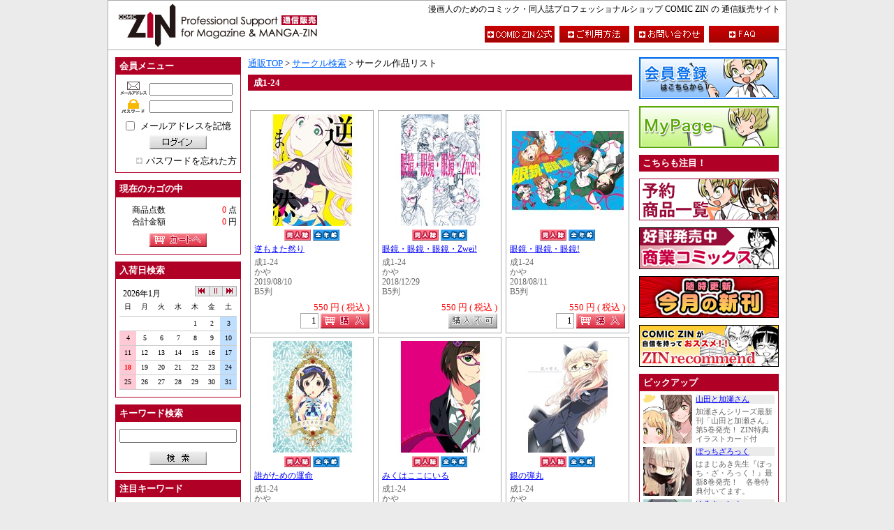

--- FILE ---
content_type: text/html; charset=UTF-8
request_url: https://shop.comiczin.jp/products/list.php?category_id=5461
body_size: 73959
content:
<?xml version='1.0' encoding='UTF-8'?>
<!DOCTYPE html PUBLIC "-//W3C//DTD XHTML 1.0 Transitional//EN" "http://www.w3.org/TR/xhtml1/DTD/xhtml1-transitional.dtd">
<html xmlns="http://www.w3.org/1999/xhtml" lang="ja" xml:lang="ja">
<head>
<meta http-equiv="Content-Type" content="text/html; charset=UTF-8" />
<meta http-equiv="Content-Script-Type" content="text/javascript" />
<meta http-equiv="Content-Style-Type" content="text/css" />
<link rel="stylesheet" href="/user_data/packages/COMICZIN/_css/_import.css" type="text/css" media="all" />
<link rel="alternate" type="application/rss+xml" title="RSS" href="https://shop.comiczin.jp/rss/index.php" />
<script type="text/javascript" src="/user_data/packages/COMICZIN/js/css.js"></script>
<script type="text/javascript" src="/user_data/packages/COMICZIN/js/navi.js"></script>
<script type="text/javascript" src="/user_data/packages/COMICZIN/js/win_op.js"></script>
<script type="text/javascript" src="/user_data/packages/COMICZIN/js/site.js"></script>

<script type="text/javascript" src="/user_data/packages/COMICZIN/_js/_base.js"></script>
<script type="text/javascript" src="/user_data/packages/COMICZIN/_js/common.js"></script>
<script type="text/javascript" src="/user_data/packages/COMICZIN/_js/cal/func.js"></script>
<script type="text/javascript" src="/user_data/packages/COMICZIN/_js/lightbox/lightbox_plus.js"></script>

<title>COMIC　ZIN　通信販売/商品一覧ページ</title>
<meta name="author" content="" />
<meta name="description" content="" />
<meta name="keywords" content="" />

<script type="text/javascript">//<![CDATA[
    
//]]>
</script>
</head>

<!-- ▼BODY部 スタート -->
<body onload="preLoadImg('/user_data/packages/COMICZIN/'); set_blur(); ">


<noscript>
  <p>JavaScript を有効にしてご利用下さい.</p>
</noscript>

<a name="top" id="top"></a>

<div id="sys_outline">


<div id="sys_outline_header">
	<h1><a name="page_top" id="page_top">漫画人のためのコミック・同人誌プロフェッショナルショップ COMIC ZIN の 通信販売サイト</a></h1>
	<div id="logo">
		<a href="https://shop.comiczin.jp/"><img src="/user_data/packages/COMICZIN/_img/_header/header_logo.gif" alt="COMIC ZIN" id="img_logo" name="img_logo" width="310" height="70" /></a>
	</div>
	<ul id="header_menu">
		<li><a href="http://www.comiczin.jp/" onmouseout="MM_swapImgRestore()" onmouseover="MM_swapImage('h_menu_official','','/user_data/packages/COMICZIN/_img/_header/btn_official_on.gif',1)">
					<img src="/user_data/packages/COMICZIN/_img/_header/btn_official_off.gif" alt="TOP" id="h_menu_official" name="h_menu_official" width="100" height="24" /></a></li>
		<li><a href="https://shop.comiczin.jp/user_data/guide_01.php" onmouseout="MM_swapImgRestore()" onmouseover="MM_swapImage('h_menu_guide','','/user_data/packages/COMICZIN/_img/_header/btn_guide_on.gif',1)">
					<img src="/user_data/packages/COMICZIN/_img/_header/btn_guide_off.gif" alt="ご利用方法" id="h_menu_guide" name="h_menu_guide" width="100" height="24" /></a></li>
		<li><a href="https://shop.comiczin.jp/contact/index.php" onmouseout="MM_swapImgRestore()" onmouseover="MM_swapImage('h_menu_contact','','/user_data/packages/COMICZIN/_img/_header/btn_contact_on.gif',1)">
					<img src="/user_data/packages/COMICZIN/_img/_header/btn_contact_off.gif" alt="お問い合わせ" id="h_menu_contact" name="h_menu_contact" width="100" height="24" /></a></li>
		<li><a href="https://shop.comiczin.jp/user_data/faq.php" onmouseout="MM_swapImgRestore()" onmouseover="MM_swapImage('h_menu_faq','','/user_data/packages/COMICZIN/_img/_header/btn_faq_on.gif',1)">
					<img src="/user_data/packages/COMICZIN/_img/_header/btn_faq_off.gif" alt="FAQ" id="h_menu_faq" name="h_menu_faq" width="100" height="24" /></a></li>
	</ul>
</div>
<div id="sys_outline_main">

      
  <div id="sys_outline_left_area">
  
                  <!-- ▼ログイン ここから-->
                      
<form name="login_form" id="login_form" method="post" action="https://shop.comiczin.jp/frontparts/login_check.php" onsubmit="return fnCheckLogin('login_form')">
	<input type="hidden" name="mode" value="login" />
	<input type="hidden" name="transactionid" value="36606df1d6b2ac62acc80512ce28895eaa01819a" />
	<input type="hidden" name="url" value="/products/list.php" />

		<dl class="fw_l_menu_block_dl vt_space_10px">
		<dt class="fw_l_menu_block_dt">会員メニュー</dt>
		<dd class="fw_l_menu_block_dd">
			<div class="div_block_txt_login vb_space_5px">
				<img src="/user_data/packages/COMICZIN/_img/_left_menu/mail.gif" alt="メールアドレス" id="img_mailadd" name="img_mailadd" width="40" height="20" />
				<input name="login_email" id="txt_mailadd" type="text" value="" style="ime-mode: disabled;"/>
			</div>
			<div class="div_block_txt_login vb_space_10px">
				<img src="/user_data/packages/COMICZIN/_img/_left_menu/password.gif" alt="パスワード" id="img_password" name="img_password" width="40" height="20" />
				<input name="login_pass" id="txt_password" type="password" value="" />
			</div>
			<div class="div_block_chk_login vb_space_5px">
				<input name="login_memory" id="chk_login" type="checkbox" value="1" onfocus="this.blur()"  />
				<label for="chk_login" class="vl_space_5px">メールアドレスを記憶</label>
			</div>
			<div class="div_block_btn_member vb_space_10px">
				<input type="image" onmouseout="MM_swapImgRestore()" onmouseover="MM_swapImage('btn_login','','/user_data/packages/COMICZIN/_img/_left_menu/btn_login_on.gif',1)" src="/user_data/packages/COMICZIN/_img/_left_menu/btn_login_off.gif" alt="ログイン" name="subm" id="btn_login" onfocus="this.blur()" />
			</div>
			<div class="div_block_a_sub_menu">
				<a href="https://shop.comiczin.jp/forgot/index.php" onclick="win01('https://shop.comiczin.jp/forgot/index.php','forget','600','400'); return false;" target="_blank">パスワードを忘れた方</a>
			</div>
		</dd>
	</dl>
	</form>
                  <!-- ▲ログイン ここまで-->
              <!-- ▼かごの中 ここから-->
                      
<dl class="fw_l_menu_block_dl vt_space_10px">
	<dt class="fw_l_menu_block_dt">現在のカゴの中</dt>
	<dd class="fw_l_menu_block_dd">
		<dl class="dl_block_user_info vb_space_5px">
			<dt>商品点数</dt><dd><span class="fnt_mark_color">0</span> 点</dd>
			<dt>合計金額</dt><dd><span class="fnt_mark_color">0</span> 円</dd>
		</dl>
		<div class="div_block_btn_member">
			<a href="https://shop.comiczin.jp/cart/index.php" onmouseout="MM_swapImgRestore()" onmouseover="MM_swapImage('btn_cart','','/user_data/packages/COMICZIN/_img/_left_menu/btn_cart_on.gif',1)">
				<img src="/user_data/packages/COMICZIN/_img/_left_menu/btn_cart_off.gif" alt="カートへ" id="btn_cart" name="btn_cart" width="82" height="20" /></a>
		</div>
	</dd>
</dl>
                  <!-- ▲かごの中 ここまで-->
              <!-- ▼カレンダー（入荷日検索） ここから-->
                      <dl class="fw_l_menu_block_dl vt_space_10px">
	<dt class="fw_l_menu_block_dt">入荷日検索</dt>
	<dd class="fw_l_menu_block_dd">
		<script type="text/javascript" src="/user_data/packages/COMICZIN/_js/cal/cal.js" charset="UTF-8"></script>
	</dd>
</dl>                  <!-- ▲カレンダー（入荷日検索） ここまで-->
              <!-- ▼商品検索 ここから-->
                      
<form name="search_form" id="search_form" method="get" action="https://shop.comiczin.jp/products/list.php" onsubmit="return comzChkSearchStr();">
	<input type="hidden" name="mode" value="search" />
	<dl class="fw_l_menu_block_dl vt_space_10px">
	<dt class="fw_l_menu_block_dt">キーワード検索</dt>
	<dd class="fw_l_menu_block_dd">
		<div class="div_block_txt_search_word vb_space_10px">
			<input name="name" id="txt_search_word" type="text" value="" />
		</div>
		<div class="div_block_btn_search">
			<input type="image" onmouseout="MM_swapImgRestore()" onmouseover="MM_swapImage('btn_search','','/user_data/packages/COMICZIN/_img/_left_menu/btn_search_on.gif',1)" src="/user_data/packages/COMICZIN/_img/_left_menu/btn_search_off.gif" alt="検索" name="btn_search" id="btn_search" onfocus="this.blur()" />
		</div>
	</dd>
	</dl>
</form>
                  <!-- ▲商品検索 ここまで-->
              <!-- ▼注目キーワード ここから-->
                      <dl class="fw_l_menu_block_dl vt_space_10px">			
	<dt class="fw_l_menu_block_dt">注目キーワード</dt>		
	<dd class="fw_l_menu_block_dd">		
		<ul class="ul_block_keyword">
			<li><a href="http://shop.comiczin.jp/products/list.php?name=COMICMARKET101"><b>コミケ101</b></a><font size="1" color="#FF00FF"><i>NEW!!</i></font></li>
			<li><a href="http://shop.comiczin.jp/products/list.php?name=COMICMARKET100"><b>コミケ100</b></a></li>
			<li><a href="http://shop.comiczin.jp/products/list.php?name=COMICMARKET99"><b>コミケ99</b></a></li>
			<li><a href="http://shop.comiczin.jp/products/list.php?name=COMITIA138"><b>コミティア138</b></a></li>
			<li><a href="http://shop.comiczin.jp/products/list.php?name=COMITIA137">コミティア137</a></li>	

			<li><font size="3" color="#cd2626"><i>・・・・・・・・・・・・・・・・・・・</i></font></li>
			<li><a href="http://shop.comiczin.jp/products/list.php?name=ウマ娘"><b>うまぴょい</b></a><font size="1" color="#FF00FF"><i>NEW!!</i></font></li>
			<li><a href="http://shop.comiczin.jp/products/list.php?name=レトロゲーム"><b>レトロゲーム</b></a><font size="1" color="#FF00FF"><i>NEW!!</i></font></li>
			<li><a href="http://shop.comiczin.jp/products/list.php?name=聖地巡礼"><b>聖地巡礼</b></a><font size="1" color="#FF00FF"><i>NEW!!</i></font></li>	
			<li><a href="http://shop.comiczin.jp/products/list.php?name=旅行"><b>旅行</b></a><font size="1" color="#FF00FF"><i>NEW!!</i></font></li>	
			<li><a href="http://shop.comiczin.jp/products/list.php?name=百合　同人誌"><b>百合（同人）</b></a><font size="1" color="#FF00FF"><i>NEW!!</i></font></li>
			<li><a href="http://shop.comiczin.jp/products/list.php?name=ガールズ　パンツァー　同人誌&btn_search.x=25&btn_search.y=9"><b>ガルパン（同人）</b></a><font size="1" color="#FF00FF"><i>NEW!!</i></font></li>
			<li><a href="http://shop.comiczin.jp/products/list.php?name=食べ物&btn_search.x=25&btn_search.y=19"><b>飲食系</b></a><font size="1" color="#FF00FF"><i>NEW!!</i></font></li>
			<li><a href="http://shop.comiczin.jp/products/list.php?name=TRPG"><b>TRPG</b></a><font size="1" color="#FF00FF"><i>NEW!!</i></font></li>
			<li><a href="http://shop.comiczin.jp/products/list.php?name=評論"><b>評論</b></a><font size="1" color="#FF00FF"><i>NEW!!</i></font></li>
			<li><a href="http://shop.comiczin.jp/products/list.php?name=%E3%81%A8%E3%81%B3%E3%82%82%E3%81%AE&btn_search.x=25&btn_search.y=9"><b>とびもの</b></a><font size="1" color="#FF00FF"><i>NEW!!</i></font></li>
			<li><a href="http://shop.comiczin.jp/products/list.php?name=鉄道"><b>鉄道</b></a></li>
			<li><a href="http://shop.comiczin.jp/products/list.php?name=技術系"><b>技術系</b></a><font size="1" color="#FF00FF"><i>NEW!!</i></font></li>
			<li><a href="http://shop.comiczin.jp/products/list.php?name=けものフレンズ"><b>すごーい！</b></a></li>
			<li><a href="http://shop.comiczin.jp/products/list.php?name=ゆるキャン"><b>△</b></a><font size="1" color="#FF00FF"><i>NEW!!</i></font></li>
			<li><a href="http://shop.comiczin.jp/products/list.php?name=ユーフォニアム"><b>響け！</b></a><font size="1" color="#FF00FF"><i>NEW!!</i></font></li>
			<li><a href="http://shop.comiczin.jp/products/list.php?name=自転車　同人誌"><b>自転車</b></a><font size="1" color="#FF00FF"><i>NEW!!</i></font></li>
			<li><a href="http://shop.comiczin.jp/products/list.php?name=若おかみ"><b>若おかみ（JS）</b></a><font size="1" color="#FF00FF"><i>NEW!!</i></font></li>
			<li><a href="http://shop.comiczin.jp/products/list.php?name=FGO&btn_search.x=25&btn_search.y=9"><b>FGO</b></a></li>
			<li><a href="http://shop.comiczin.jp/products/list.php?mode=search&name=アイカツ&btn_search.x=0&btn_search.y=0"><b>アイカツ！</b></a></li>
			<li><a href="http://shop.comiczin.jp/products/list.php?name=%E3%83%9F%E3%83%AA%E3%82%BF%E3%83%AA%E3%83%BC">ミリタリー</a></li>
			<li><a href="http://shop.comiczin.jp/products/list.php?name=%E5%AE%87%E5%AE%99%E6%88%A6%E8%89%A6%E3%83%A4%E3%83%9E%E3%83%88"><b>宇宙戦艦ヤマト</b></a></li>
			<li><a href="http://shop.comiczin.jp/products/list.php?name=%E3%83%A9%E3%83%96%E3%83%A9%E3%82%A4%E3%83%96%21"><b>ラブライブ！</b></a></li>
			<li><a href="http://shop.comiczin.jp/products/list.php?mode=search&name=同人グッズ&btn_search.x=0&btn_search.y=0"><b>同人グッズ</b></a><font size="1" color="#FF00FF"><i>NEW!!</i></font></li>
			<li><a href="http://shop.comiczin.jp/products/list.php?mode=search&name=艦隊これくしょん　同人&btn_search.x=0&btn_search.y=0"><b>艦隊これくしょん（同人）</b></a><font size="1" color="#FF00FF"><i>NEW!!</i></font></li>
			<li><font size="3" color="#cd2626"><i>・・・・・・・・・・・・・・・・・・・</i></font></li>	
			<li><a href="http://shop.comiczin.jp/products/list.php?name=%E5%B0%82%E5%A3%B2"><b>COMIC ZIN 専売</b></a><font size="1" color="#FF00FF"><i>NEW!!</i></font></li>
			<li><a href="http://shop.comiczin.jp/products/list.php?category_id=99"><b>商業誌</b></a></li>
			<li><a href="http://shop.comiczin.jp/products/list.php?name=%E3%82%AA%E3%83%AA%E3%82%B8%E3%83%8A%E3%83%AB"><b>オリジナル</b></a><font size="1" color="#FF00FF"><i>NEW!!</i></font></li>
			<li><a href="http://shop.comiczin.jp/products/list.php?name=%E3%83%8B%E3%83%B3%E3%82%B8%E3%83%A3%E3%82%B9%E3%83%AC%E3%82%A4%E3%83%A4%E3%83%BC&btn_search.x=33&btn_search.y=13"><b>ニンジャスレイヤー</b></a></li>
			<li><a href="http://shop.comiczin.jp/products/list.php?name=%E3%82%B7%E3%83%B3%E3%83%87%E3%83%AC%E3%83%A9%E3%82%AC%E3%83%BC%E3%83%AB%E3%82%BA&btn_search.x=40&btn_search.y=5">アイドルマスター<br>シンデレラガールズ</li>
			<li><a href="http://shop.comiczin.jp/products/list.php?name=THE+iDOL+M@STER">THE iDOL M@STER</a></li>
			<li><a href="http://shop.comiczin.jp/products/list.php?name=%E9%80%B2%E6%92%83%E3%81%AE%E5%B7%A8%E4%BA%BA">進撃の巨人</a></li>
			<li><a href="http://shop.comiczin.jp/products/list.php?name=%E5%A2%83%E7%95%8C%E7%B7%9A%E4%B8%8A%E3%81%AE%E3%83%9B%E3%83%A9%E3%82%A4%E3%82%BE%E3%83%B3">境界線上のホライゾン</a></li>
			<li><a href="http://shop.comiczin.jp/products/list.php?mode=search&name=%E6%9D%B1%E6%97%A5%E6%9C%AC%E5%A4%A7%E9%9C%87%E7%81%BD%E3%83%81%E3%83%A3%E3%83%AA%E3%83%86%E3%82%A3%E3%83%BC%E5%90%8C%E4%BA%BA%E8%AA%8C">東日本大震災<br>チャリティー同人誌</a></li>
			<li><a href="http://shop.comiczin.jp/products/list.php?name=%E5%90%8C%E4%BA%BA%E8%AA%8C%E8%A3%BD%E4%BD%9C&btn_search.x=57&btn_search.y=9">同人誌製作</a></li>
			<li><a href="http://shop.comiczin.jp/products/list.php?name=%E9%AD%94%E6%B3%95%E5%B0%91%E5%A5%B3%E3%81%BE%E3%81%A9%E3%81%8B%E2%98%86%E3%83%9E%E3%82%AE%E3%82%AB">魔法少女まどか☆マギカ</a></li>
			<li><a href="http://shop.comiczin.jp/products/list.php?name=%E3%81%91%E3%81%84%E3%81%8A%E3%82%93">けいおん！</a></li>
			<li><a href="http://shop.comiczin.jp/products/list.php?name=%E6%93%AC%E4%BA%BA%E5%8C%96">擬人化</a></li>
			<li><a href="http://shop.comiczin.jp/products/list.php?name=%E9%89%84%E9%81%93&btn_search.x=48&btn_search.y=11">鉄道</a></li>
			<li><a href="http://shop.comiczin.jp/products/list.php?name=%E5%BB%83%E5%A2%9F">廃墟、遺構</a></li>
			<li><a href="http://shop.comiczin.jp/products/list.php?name=%E3%82%AB%E3%83%A9%E3%83%BC%E3%82%A4%E3%83%A9%E3%82%B9%E3%83%88%E9%9B%86">カラーイラスト集</a></li>
			<li><a href="http://shop.comiczin.jp/products/list.php?name=%E3%82%86%E3%82%8B%E3%82%86%E3%82%8A&btn_search.x=38&btn_search.y=13">ゆるゆり</a></li>
			<li><a href="http://shop.comiczin.jp/products/list.php?name=%E3%81%B2%E3%81%A0%E3%81%BE%E3%82%8A%E3%82%B9%E3%82%B1%E3%83%83%E3%83%81&btn_search.x=27&btn_search.y=5">ひだまりスケッチ</a></li>
			<li><a href="http://shop.comiczin.jp/products/list.php?name=%E6%9D%B1%E6%96%B9Project">東方Project</a></li>
			<li><a href="http://shop.comiczin.jp/products/list.php?name=%E7%89%B9%E6%92%AE">特撮</a></li>
			<li><a href="http://shop.comiczin.jp/products/list.php?name=%E5%90%8C%E4%BA%BA%E3%82%B2%E3%83%BC%E3%83%A0">同人ゲーム</a></li>
			<li><a href="http://shop.comiczin.jp/products/list.php?name=%E8%87%AA%E4%B8%BB%E8%A3%BD%E4%BD%9C%E3%82%A2%E3%83%8B%E3%83%A1">自主製作アニメ</a></li>
			<li><a href="http://shop.comiczin.jp/products/list.php?name=%E5%90%8C%E4%BA%BA%E9%9F%B3%E6%A5%BD">同人音楽</a></li>
			<li><font size="3" color="#cd2626"><i>・・・・・・・・・・・・・・・・・・・</i></font></li>	
			<li><a href="http://shop.comiczin.jp/products/list.php?name=COMIC1☆8">COMIC1☆8</a></li>
			<li><a href="http://shop.comiczin.jp/products/list.php?name=COMIC1%E2%98%867">COMIC1☆7</a></li>
			<li><a href="http://shop.comiczin.jp/products/list.php?name=COMIC1☆6">COMIC1☆6</a></li>
			<li><a href="http://shop.comiczin.jp/products/list.php?name=COMITIA134">コミティア134</a></li>
			<li><a href="http://shop.comiczin.jp/products/list.php?name=COMITIA131">コミティア131</a></li>	
			<li><a href="http://shop.comiczin.jp/products/list.php?name=COMITIA130">コミティア130</a></li>	
			<li><a href="http://shop.comiczin.jp/products/list.php?name=COMITIA129">コミティア129</a></li>	
			<li><a href="http://shop.comiczin.jp/products/list.php?name=COMITIA128">コミティア128</a></li>	
			<li><a href="http://shop.comiczin.jp/products/list.php?name=COMITIA127">コミティア127</a></li>	
			<li><a href="http://shop.comiczin.jp/products/list.php?name=COMITIA126">コミティア126</a></li>	
			<li><a href="http://shop.comiczin.jp/products/list.php?name=COMITIA125">コミティア125</a></li>	
			<li><a href="http://shop.comiczin.jp/products/list.php?name=COMITIA124">コミティア124</a></li>	
			<li><a href="http://shop.comiczin.jp/products/list.php?name=COMITIA123">コミティア123</a></li>	
			<li><a href="http://shop.comiczin.jp/products/list.php?name=COMITIA122">コミティア122</a></li>	
			<li><a href="http://shop.comiczin.jp/products/list.php?name=COMITIA121">コミティア121</a></li>	
			<li><a href="http://shop.comiczin.jp/products/list.php?name=COMITIA120">コミティア120</a></li>	
			<li><a href="http://shop.comiczin.jp/products/list.php?name=COMITIA119">コミティア119</a></li>	
			<li><a href="http://shop.comiczin.jp/products/list.php?name=COMITIA118">コミティア118</a></li>	
			<li><a href="http://shop.comiczin.jp/products/list.php?name=COMITIA117">コミティア117</a></li>
			<li><a href="http://shop.comiczin.jp/products/list.php?name=COMITIA116">コミティア116</a></li>	
			<li><a href="http://shop.comiczin.jp/products/list.php?name=COMITIA115">コミティア115</a></li>	
			<li><a href="http://shop.comiczin.jp/products/list.php?name=COMITIA114">コミティア114</a></li>	
			<li><a href="http://shop.comiczin.jp/products/list.php?name=COMITIA113">コミティア113</a></li>	
			<li><a href="http://shop.comiczin.jp/products/list.php?name=COMITIA112">コミティア112</a></li>	
			<li><a href="http://shop.comiczin.jp/products/list.php?name=COMITIA111">コミティア111</a></li>	
			<li><a href="http://shop.comiczin.jp/products/list.php?name=COMITIA110">コミティア110</a></li>	
			<li><a href="http://shop.comiczin.jp/products/list.php?name=COMITIA109">コミティア109</a></li>	
			<li><a href="http://shop.comiczin.jp/products/list.php?name=COMITIA108">コミティア108</a></li>	
			<li><a href="http://shop.comiczin.jp/products/list.php?name=COMITIA107">コミティア107</a></li>	
			<li><a href="http://shop.comiczin.jp/products/list.php?name=COMITIA106">コミティア106</a></li>	
			<li><a href="http://shop.comiczin.jp/products/list.php?name=COMITIA105">コミティア105</a></li>	
			<li><a href="http://shop.comiczin.jp/products/list.php?name=COMITIA104">コミティア104</a></li>	
			<li><a href="http://shop.comiczin.jp/products/list.php?name=COMITIA103">コミティア103</a></li>	
			<li><a href="http://shop.comiczin.jp/products/list.php?name=COMITIA102">コミティア102</a></li>	
			<li><a href="http://shop.comiczin.jp/products/list.php?name=COMITIA101">コミティア101</a></li>	
			<li><a href="http://shop.comiczin.jp/products/list.php?name=COMITIA100">コミティア100</a></li>	
			<li><a href="http://shop.comiczin.jp/products/list.php?name=コミケSP6">コミケSP6</a></li>

			<li><a href="http://shop.comiczin.jp/products/list.php?name=COMICMARKET98">エアコミケ98新刊</a></li>
			<li><a href="http://shop.comiczin.jp/products/list.php?name=COMICMARKET96">コミケ96</a></li>
			<li><a href="http://shop.comiczin.jp/products/list.php?name=COMICMARKET95">コミケ95</a></li>
			<li><a href="http://shop.comiczin.jp/products/list.php?name=COMICMARKET94">コミケ94</a></li>
			<li><a href="http://shop.comiczin.jp/products/list.php?name=COMICMARKET93">コミケ93</a></li>
			<li><a href="http://shop.comiczin.jp/products/list.php?name=COMICMARKET92">コミケ92</a></li>
			<li><a href="http://shop.comiczin.jp/products/list.php?name=COMICMARKET91">コミケ91</a></li>
			<li><a href="http://shop.comiczin.jp/products/list.php?name=COMICMARKET90">コミケ90</a></li>
			<li><a href="http://shop.comiczin.jp/products/list.php?name=COMICMARKET89">コミケ89</a></li>
			<li><a href="http://shop.comiczin.jp/products/list.php?name=COMICMARKET88">コミケ88</a></li>
			<li><a href="http://shop.comiczin.jp/products/list.php?name=COMICMARKET87">コミケ87</a></li>
			<li><a href="http://shop.comiczin.jp/products/list.php?name=COMICMARKET86">コミケ86</a></li>
			<li><a href="http://shop.comiczin.jp/products/list.php?name=COMICMARKET85">コミケ85</a></li>
			<li><a href="http://shop.comiczin.jp/products/list.php?name=COMICMARKET84">コミケ84</a></li>
			<li><a href="http://shop.comiczin.jp/products/list.php?name=COMICMARKET83">コミケ83</a></li>	
			<li><a href="http://shop.comiczin.jp/products/list.php?name=COMICMARKET82">コミケ82</a</ｌi>
			<li><a href="http://shop.comiczin.jp/products/list.php?name=COMICMARKET81">コミケ81</a></li>
			<li><a href="http://shop.comiczin.jp/products/list.php?mode=search&name=%E5%9C%A8%E5%BA%AB%E5%83%85%E5%B0%91"><b>在庫僅少</b></a></li>

			
		</ul>	
	</dd>		
</dl>			

                  <!-- ▲注目キーワード ここまで-->
              <!-- ▼サークル検索 ここから-->
                      <dl class="fw_l_menu_block_dl vt_space_10px">
<dt class="fw_l_menu_block_dt">サークル検索</dt>
<dd class="fw_l_menu_block_dd">


<table class="tbl_block_menu_circle_search vb_space_10px" summary="サークル・50音リスト">
	<tr>
		<td class="odd_kana"><a href="https://shop.comiczin.jp/user_data/circle_list.php?category_id=41">ア</a></td>
		<td class="odd_kana"><a href="https://shop.comiczin.jp/user_data/circle_list.php?category_id=42">イ</a></td>
		<td class="odd_kana"><a href="https://shop.comiczin.jp/user_data/circle_list.php?category_id=43">ウ</a></td>
		<td class="odd_kana"><a href="https://shop.comiczin.jp/user_data/circle_list.php?category_id=44">エ</a></td>
		<td class="odd_kana"><a href="https://shop.comiczin.jp/user_data/circle_list.php?category_id=45">オ</a></td>
	</tr>
	<tr>
		<td class="even"><a href="https://shop.comiczin.jp/user_data/circle_list.php?category_id=46">カ</a></td>
		<td class="even"><a href="https://shop.comiczin.jp/user_data/circle_list.php?category_id=47">キ</a></td>
		<td class="even"><a href="https://shop.comiczin.jp/user_data/circle_list.php?category_id=48">ク</a></td>
		<td class="even"><a href="https://shop.comiczin.jp/user_data/circle_list.php?category_id=49">ケ</a></td>
		<td class="even"><a href="https://shop.comiczin.jp/user_data/circle_list.php?category_id=50">コ</a></td>
	</tr>
	<tr>
		<td class="odd_kana"><a href="https://shop.comiczin.jp/user_data/circle_list.php?category_id=51">サ</a></td>
		<td class="odd_kana"><a href="https://shop.comiczin.jp/user_data/circle_list.php?category_id=52">シ</a></td>
		<td class="odd_kana"><a href="https://shop.comiczin.jp/user_data/circle_list.php?category_id=53">ス</a></td>
		<td class="odd_kana"><a href="https://shop.comiczin.jp/user_data/circle_list.php?category_id=54">セ</a></td>
		<td class="odd_kana"><a href="https://shop.comiczin.jp/user_data/circle_list.php?category_id=55">ソ</a></td>
	</tr>
	<tr>
		<td class="even"><a href="https://shop.comiczin.jp/user_data/circle_list.php?category_id=56">タ</a></td>
		<td class="even"><a href="https://shop.comiczin.jp/user_data/circle_list.php?category_id=57">チ</a></td>
		<td class="even"><a href="https://shop.comiczin.jp/user_data/circle_list.php?category_id=58">ツ</a></td>
		<td class="even"><a href="https://shop.comiczin.jp/user_data/circle_list.php?category_id=59">テ</a></td>
		<td class="even"><a href="https://shop.comiczin.jp/user_data/circle_list.php?category_id=60">ト</a></td>
	</tr>
	<tr>
		<td class="odd_kana"><a href="https://shop.comiczin.jp/user_data/circle_list.php?category_id=61">ナ</a></td>
		<td class="odd_kana"><a href="https://shop.comiczin.jp/user_data/circle_list.php?category_id=62">ニ</a></td>
		<td class="odd_kana"><a href="https://shop.comiczin.jp/user_data/circle_list.php?category_id=63">ヌ</a></td>
		<td class="odd_kana"><a href="https://shop.comiczin.jp/user_data/circle_list.php?category_id=64">ネ</a></td>
		<td class="odd_kana"><a href="https://shop.comiczin.jp/user_data/circle_list.php?category_id=65">ノ</a></td>
	</tr>
	<tr>
		<td class="even"><a href="https://shop.comiczin.jp/user_data/circle_list.php?category_id=66">ハ</a></td>
		<td class="even"><a href="https://shop.comiczin.jp/user_data/circle_list.php?category_id=67">ヒ</a></td>
		<td class="even"><a href="https://shop.comiczin.jp/user_data/circle_list.php?category_id=68">フ</a></td>
		<td class="even"><a href="https://shop.comiczin.jp/user_data/circle_list.php?category_id=69">ヘ</a></td>
		<td class="even"><a href="https://shop.comiczin.jp/user_data/circle_list.php?category_id=70">ホ</a></td>
	</tr>
	<tr>
		<td class="odd_kana"><a href="https://shop.comiczin.jp/user_data/circle_list.php?category_id=71">マ</a></td>
		<td class="odd_kana"><a href="https://shop.comiczin.jp/user_data/circle_list.php?category_id=72">ミ</a></td>
		<td class="odd_kana"><a href="https://shop.comiczin.jp/user_data/circle_list.php?category_id=73">ム</a></td>
		<td class="odd_kana"><a href="https://shop.comiczin.jp/user_data/circle_list.php?category_id=74">メ</a></td>
		<td class="odd_kana"><a href="https://shop.comiczin.jp/user_data/circle_list.php?category_id=75">モ</a></td>
	</tr>
	<tr>
		<td class="even"><a href="https://shop.comiczin.jp/user_data/circle_list.php?category_id=76">ヤ</a></td>
		<td class="even">　</td>
		<td class="even"><a href="https://shop.comiczin.jp/user_data/circle_list.php?category_id=77">ユ</a></td>
		<td class="even">　</td>
		<td class="even"><a href="https://shop.comiczin.jp/user_data/circle_list.php?category_id=78">ヨ</a></td>
	</tr>
	<tr>
		<td class="odd_kana"><a href="https://shop.comiczin.jp/user_data/circle_list.php?category_id=79">ラ</a></td>
		<td class="odd_kana"><a href="https://shop.comiczin.jp/user_data/circle_list.php?category_id=80">リ</a></td>
		<td class="odd_kana"><a href="https://shop.comiczin.jp/user_data/circle_list.php?category_id=81">ル</a></td>
		<td class="odd_kana"><a href="https://shop.comiczin.jp/user_data/circle_list.php?category_id=82">レ</a></td>
		<td class="odd_kana"><a href="https://shop.comiczin.jp/user_data/circle_list.php?category_id=83">ロ</a></td>
	</tr>
	<tr>
		<td class="even"><a href="https://shop.comiczin.jp/user_data/circle_list.php?category_id=84">ワ</a></td>
		<td class="even">　</td>
		<td class="even"><a href="https://shop.comiczin.jp/user_data/circle_list.php?category_id=85">ヲ</a></td>
		<td class="even">　</td>
		<td class="even"><a href="https://shop.comiczin.jp/user_data/circle_list.php?category_id=86">ン</a></td>
	</tr>
</table>

<table class="tbl_block_menu_circle_search" summary="サークル・アルファベットリスト">
	<tr>
		<td class="odd_alpha"><a href="https://shop.comiczin.jp/user_data/circle_list.php?category_id=11">A</a></td>
		<td class="odd_alpha"><a href="https://shop.comiczin.jp/user_data/circle_list.php?category_id=12">B</a></td>
		<td class="odd_alpha"><a href="https://shop.comiczin.jp/user_data/circle_list.php?category_id=13">C</a></td>
		<td class="odd_alpha"><a href="https://shop.comiczin.jp/user_data/circle_list.php?category_id=14">D</a></td>
		<td class="odd_alpha"><a href="https://shop.comiczin.jp/user_data/circle_list.php?category_id=15">E</a></td>
	</tr>
	<tr>
		<td class="even"><a href="https://shop.comiczin.jp/user_data/circle_list.php?category_id=16">F</a></td>
		<td class="even"><a href="https://shop.comiczin.jp/user_data/circle_list.php?category_id=17">G</a></td>
		<td class="even"><a href="https://shop.comiczin.jp/user_data/circle_list.php?category_id=18">H</a></td>
		<td class="even"><a href="https://shop.comiczin.jp/user_data/circle_list.php?category_id=19">I</a></td>
		<td class="even"><a href="https://shop.comiczin.jp/user_data/circle_list.php?category_id=20">J</a></td>
	</tr>
	<tr>
		<td class="odd_alpha"><a href="https://shop.comiczin.jp/user_data/circle_list.php?category_id=21">K</a></td>
		<td class="odd_alpha"><a href="https://shop.comiczin.jp/user_data/circle_list.php?category_id=22">L</a></td>
		<td class="odd_alpha"><a href="https://shop.comiczin.jp/user_data/circle_list.php?category_id=23">M</a></td>
		<td class="odd_alpha"><a href="https://shop.comiczin.jp/user_data/circle_list.php?category_id=24">N</a></td>
		<td class="odd_alpha"><a href="https://shop.comiczin.jp/user_data/circle_list.php?category_id=25">O</a></td>
	</tr>
	<tr>
		<td class="even"><a href="https://shop.comiczin.jp/user_data/circle_list.php?category_id=26">P</a></td>
		<td class="even"><a href="https://shop.comiczin.jp/user_data/circle_list.php?category_id=27">Q</a></td>
		<td class="even"><a href="https://shop.comiczin.jp/user_data/circle_list.php?category_id=28">R</a></td>
		<td class="even"><a href="https://shop.comiczin.jp/user_data/circle_list.php?category_id=29">S</a></td>
		<td class="even"><a href="https://shop.comiczin.jp/user_data/circle_list.php?category_id=30">T</a></td>
	</tr>
	<tr>
		<td class="odd_alpha"><a href="https://shop.comiczin.jp/user_data/circle_list.php?category_id=31">U</a></td>
		<td class="odd_alpha"><a href="https://shop.comiczin.jp/user_data/circle_list.php?category_id=32">V</a></td>
		<td class="odd_alpha"><a href="https://shop.comiczin.jp/user_data/circle_list.php?category_id=33">W</a></td>
		<td class="odd_alpha"><a href="https://shop.comiczin.jp/user_data/circle_list.php?category_id=34">X</a></td>
		<td class="odd_alpha"><a href="https://shop.comiczin.jp/user_data/circle_list.php?category_id=35">Y</a></td>
	</tr>
	<tr>
		<td class="even"><a href="https://shop.comiczin.jp/user_data/circle_list.php?category_id=36">Z</a></td>
		<td class="even"><a href="https://shop.comiczin.jp/user_data/circle_list.php?category_id=10" class="fnt_sub_sentence_90">数字</a></td>
		<td class="even">　</td>
		<td class="even">　</td>
		<td class="even">　</td>
	</tr>
</table>

</dd>
</dl>                  <!-- ▲サークル検索 ここまで-->
              <!-- ▼左バナー領域 ここから-->
                      <ul class="fw_l_menu_block_ul">
	<li class="vt_space_10px">
        <a href="http://www.comiczin.jp/"><img src="/user_data/packages/COMICZIN/_img/_left_menu/comiczin_banner2.jpg" alt="COMIC ZIN" id="img_l_1" name="img_l_1" width="180" height="54" /></a></li>
	<li class="vt_space_10px">
        <a href="http://shop.comiczin.jp/products/list.php?name=COMITIA97"><img src="/user_data/packages/COMICZIN/_img/_left_menu/left_19.gif" alt="TIA97" id="img_l_19" name="img_l_19" width="180" height="54" /></a></li>
	<li class="vt_space_10px">
        <a href="http://shop.comiczin.jp/products/list.php?name=COMITIA96"><img src="/user_data/packages/COMICZIN/_img/_left_menu/left_17.gif" alt="TIA96" id="img_l_14" name="img_l_14" width="180" height="54" /></a></li>
	<li class="vt_space_10px">
        <a href="http://shop.comiczin.jp/products/list.php?name=COMITIA95"><img src="/user_data/packages/COMICZIN/_img/_left_menu/left_12.gif" alt="TIA95" id="img_l_12" name="img_l_12" width="180" height="54" /></a></li>
	<li class="vt_space_10px">
        <a href="http://shop.comiczin.jp/products/list.php?name=COMITIA94"><img src="/user_data/packages/COMICZIN/_img/_left_menu/left_11.gif" alt="TIA94" id="img_l_11" name="img_l_11" width="180" height="54" /></a></li>
	<li class="vt_space_10px">
        <a href="http://shop.comiczin.jp/products/list.php?name=COMITIA93"><img src="/user_data/packages/COMICZIN/_img/_left_menu/left_1.gif" alt="TIA93" id="img_l_2" name="img_l_2" width="180" height="54" /></a></li>
	<li class="vt_space_10px">
        <a href="http://shop.comiczin.jp/products/list.php?name=COMITIA92"><img src="/user_data/packages/COMICZIN/_img/_left_menu/left_4.gif" alt="TIA92" id="img_l_3" name="img_l_3" width="180" height="54" /></a></li>
	<li class="vt_space_10px">
        <a href="http://shop.comiczin.jp/products/list.php?name=COMITIA91"><img src="/user_data/packages/COMICZIN/_img/_left_menu/left_5.gif" alt="TIA91" id="img_l_4" name="img_l_4" width="180" height="54" /></a></li>
	<li class="vt_space_10px">
        <a href="http://shop.comiczin.jp/products/list.php?name=COMICMARKET80"><img src="/user_data/packages/COMICZIN/_img/_left_menu/left_18.gif" alt="コミケ80" id="img_l_18" name="img_l_18" width="180" height="54" /></a></li>
	<li class="vt_space_10px">
        <a href="http://shop.comiczin.jp/products/list.php?name=COMICMARKET79"><img src="/user_data/packages/COMICZIN/_img/_left_menu/left_13.gif" alt="コミケ79" id="img_l_13" name="img_l_13" width="180" height="54" /></a></li>
	<li class="vt_space_10px">
        <a href="http://shop.comiczin.jp/products/list.php?name=COMICMARKET78"><img src="/user_data/packages/COMICZIN/_img/_left_menu/left_6.gif" alt="コミケ78" id="img_l_5" name="img_l_5" width="180" height="54" /></a></li>
	<li class="vt_space_10px">
        <a href="http://shop.comiczin.jp/products/list.php?name=COMICMARKET77"><img src="/user_data/packages/COMICZIN/_img/_left_menu/left_7.gif" alt="コミケ77" id="img_l_6" name="img_l_6" width="180" height="54" /></a></li>
	<li class="vt_space_10px">
        <a href="http://shop.comiczin.jp/products/list.php?name=コミケSP水戸"><img src="/user_data/packages/COMICZIN/_img/_left_menu/left_8.gif" alt="コミケSP水戸" id="img_l_7" name="img_l_7" width="180" height="54" /></a></li>
	<li class="vt_space_10px">
        <a href="http://shop.comiczin.jp/products/list.php?name=COMIC1　5"><img src="/user_data/packages/COMICZIN/_img/_left_menu/left_16.gif" alt="COMIC1　5" id="img_l_15" name="img_l_15" width="180" height="54" /></a></li>
	<li class="vt_space_10px">
        <a href="http://shop.comiczin.jp/products/list.php?name=COMIC1　4"><img src="/user_data/packages/COMICZIN/_img/_left_menu/left_9.gif" alt="COMIC1　4" id="img_l_8" name="img_l_8" width="180" height="54" /></a></li>
	<li class="vt_space_10px">
        <a href="http://shop.comiczin.jp/products/list.php?name=サンクリ52"><img src="/user_data/packages/COMICZIN/_img/_left_menu/left_15.gif" alt="サンクリ52" id="img_l_17" name="img_l_17" width="180" height="54" /></a></li>
	<li class="vt_space_10px">
        <a href="http://shop.comiczin.jp/products/list.php?name=サンクリ51"><img src="/user_data/packages/COMICZIN/_img/_left_menu/left_14.gif" alt="サンクリ51" id="img_l_16" name="img_l_16" width="180" height="54" /></a></li>
	<li class="vt_space_10px">
        <a href="http://shop.comiczin.jp/products/list.php?name=サンクリ49"><img src="/user_data/packages/COMICZIN/_img/_left_menu/left_10.gif" alt="サンクリ49" id="img_l_9" name="img_l_9" width="180" height="54" /></a></li>
</ul>                  <!-- ▲左バナー領域 ここまで-->
            </div>
    
    
      	  		  <div id="sys_outline_contents_area">
	      
                
        
<div id="fw_main_topic_pass" class="vt_space_10px vb_space_10px"><a href="https://shop.comiczin.jp/" class="base">通販TOP</a> &gt;
	<a href="https://shop.comiczin.jp/user_data/circle_list.php?category_id=61" class="base">サークル検索</a> &gt; サークル作品リスト
</div>

<h2 class="fw_main_block_header_type2 vb_space_10px">
	成1-24
</h2>

<form name="form1" id="form1" method="post" action="/products/list.php?category_id=5461">
	<input type="hidden" name="pageno" value="" />
	<input type="hidden" name="mode" value="" />
	<input type="hidden" name="orderby" value="" />
	<input type="hidden" name="product_id" value="" />

	<div class="div_block_main_item_list_pagenavi vb_space_5px">&nbsp;</div>

	<ul class="ul_block_main_item_list vb_space_5px">
						<li class="vb_space_5px">
			<div class="list_item">
				<div class="data_area">
					<a href="/products/detail.php?product_id=39973" class="img_area vb_space_5px">
						<img src="/upload/save_image/_39000/_m/39973_s.jpg" alt="逆もまた然り" id="img_rec1" name="img_rec1" width="160" height="160" onerror="this.src='/user_data/packages/COMICZIN/_img/no_img_list.jpg'"/></a>
					<div class="icon_area vb_space_5px">
																																		<img src="/user_data/packages/COMICZIN/_img/item/j_cot.gif" alt="同人誌" width="38" height="16" class="img_border" />
																																																																																																					<img src="/user_data/packages/COMICZIN/_img/item/t_all.gif" alt="全年齢" width="38" height="16" class="img_border" />
																																																	</div>
					<a href="/products/detail.php?product_id=39973" class="title_area vb_space_5px">逆もまた然り</a>
					<p class="item_comment_area">
																			成1-24<br/>
													かや<br/>
													2019/08/10<br/>
													B5判<br/>
											</p>
				</div>
				<div class="item_price_area">550 円 ( 税込 )</div>
				<div class="item_basket_area">

														<input type="text" name="quantity39973" size="1" value="1" maxlength="2" class="txt_controls_20 fnt_pos_right" style=""/>
					
					<input type="image"
						onclick="if(comzChkProductQuantity('quantity39973')){ fnChangeAction('/products/list.php?category_id=5461#product39973'); fnModeSubmit('cart','product_id','39973');} return false;"
						onmouseout="MM_swapImgRestore()" onmouseover="MM_swapImage('btn_list_buy39973','','/user_data/packages/COMICZIN/_img/item/btn_cart_on_lst.gif',1)"
						src="/user_data/packages/COMICZIN/_img/item/btn_cart_off_lst.gif" alt="購入する" name="btn_list_buy39973" id="btn_list_buy39973" onfocus="this.blur()" />
								</div>
			</div>
		</li>
						<li class="vb_space_5px">
			<div class="list_item">
				<div class="data_area">
					<a href="/products/detail.php?product_id=38715" class="img_area vb_space_5px">
						<img src="/upload/save_image/_38000/_m/38715_s.jpg" alt="眼鏡・眼鏡・眼鏡・Zwei!" id="img_rec2" name="img_rec2" width="160" height="160" onerror="this.src='/user_data/packages/COMICZIN/_img/no_img_list.jpg'"/></a>
					<div class="icon_area vb_space_5px">
																																		<img src="/user_data/packages/COMICZIN/_img/item/j_cot.gif" alt="同人誌" width="38" height="16" class="img_border" />
																																																																																																					<img src="/user_data/packages/COMICZIN/_img/item/t_all.gif" alt="全年齢" width="38" height="16" class="img_border" />
																																																	</div>
					<a href="/products/detail.php?product_id=38715" class="title_area vb_space_5px">眼鏡・眼鏡・眼鏡・Zwei!</a>
					<p class="item_comment_area">
																			成1-24<br/>
													かや<br/>
													2018/12/29<br/>
													B5判<br/>
											</p>
				</div>
				<div class="item_price_area">550 円 ( 税込 )</div>
				<div class="item_basket_area">

									<img src="/user_data/packages/COMICZIN/_img/item/btn_cart_no.gif" alt="購入不可" id="not_sale" name="not_sale" width="70" height="22" />
								</div>
			</div>
		</li>
						<li class="vb_space_5px">
			<div class="list_item">
				<div class="data_area">
					<a href="/products/detail.php?product_id=37336" class="img_area vb_space_5px">
						<img src="/upload/save_image/_37000/_m/37336_s.jpg" alt="眼鏡・眼鏡・眼鏡!" id="img_rec3" name="img_rec3" width="160" height="160" onerror="this.src='/user_data/packages/COMICZIN/_img/no_img_list.jpg'"/></a>
					<div class="icon_area vb_space_5px">
																																		<img src="/user_data/packages/COMICZIN/_img/item/j_cot.gif" alt="同人誌" width="38" height="16" class="img_border" />
																																																																																																					<img src="/user_data/packages/COMICZIN/_img/item/t_all.gif" alt="全年齢" width="38" height="16" class="img_border" />
																																																	</div>
					<a href="/products/detail.php?product_id=37336" class="title_area vb_space_5px">眼鏡・眼鏡・眼鏡!</a>
					<p class="item_comment_area">
																			成1-24<br/>
													かや<br/>
													2018/08/11<br/>
													B5判<br/>
											</p>
				</div>
				<div class="item_price_area">550 円 ( 税込 )</div>
				<div class="item_basket_area">

														<input type="text" name="quantity37336" size="1" value="1" maxlength="2" class="txt_controls_20 fnt_pos_right" style=""/>
					
					<input type="image"
						onclick="if(comzChkProductQuantity('quantity37336')){ fnChangeAction('/products/list.php?category_id=5461#product37336'); fnModeSubmit('cart','product_id','37336');} return false;"
						onmouseout="MM_swapImgRestore()" onmouseover="MM_swapImage('btn_list_buy37336','','/user_data/packages/COMICZIN/_img/item/btn_cart_on_lst.gif',1)"
						src="/user_data/packages/COMICZIN/_img/item/btn_cart_off_lst.gif" alt="購入する" name="btn_list_buy37336" id="btn_list_buy37336" onfocus="this.blur()" />
								</div>
			</div>
		</li>
						<li class="vb_space_5px">
			<div class="list_item">
				<div class="data_area">
					<a href="/products/detail.php?product_id=30983" class="img_area vb_space_5px">
						<img src="/upload/save_image/_30000/_m/30983_s.jpg" alt="誰がための運命" id="img_rec4" name="img_rec4" width="160" height="160" onerror="this.src='/user_data/packages/COMICZIN/_img/no_img_list.jpg'"/></a>
					<div class="icon_area vb_space_5px">
																																		<img src="/user_data/packages/COMICZIN/_img/item/j_cot.gif" alt="同人誌" width="38" height="16" class="img_border" />
																																																																																																					<img src="/user_data/packages/COMICZIN/_img/item/t_all.gif" alt="全年齢" width="38" height="16" class="img_border" />
																																																	</div>
					<a href="/products/detail.php?product_id=30983" class="title_area vb_space_5px">誰がための運命</a>
					<p class="item_comment_area">
																			成1-24<br/>
													かや<br/>
													2017/01/08<br/>
													B5判<br/>
											</p>
				</div>
				<div class="item_price_area">550 円 ( 税込 )</div>
				<div class="item_basket_area">

														<input type="text" name="quantity30983" size="1" value="1" maxlength="2" class="txt_controls_20 fnt_pos_right" style=""/>
					
					<input type="image"
						onclick="if(comzChkProductQuantity('quantity30983')){ fnChangeAction('/products/list.php?category_id=5461#product30983'); fnModeSubmit('cart','product_id','30983');} return false;"
						onmouseout="MM_swapImgRestore()" onmouseover="MM_swapImage('btn_list_buy30983','','/user_data/packages/COMICZIN/_img/item/btn_cart_on_lst.gif',1)"
						src="/user_data/packages/COMICZIN/_img/item/btn_cart_off_lst.gif" alt="購入する" name="btn_list_buy30983" id="btn_list_buy30983" onfocus="this.blur()" />
								</div>
			</div>
		</li>
						<li class="vb_space_5px">
			<div class="list_item">
				<div class="data_area">
					<a href="/products/detail.php?product_id=25006" class="img_area vb_space_5px">
						<img src="/upload/save_image/_25000/_m/25006_s.jpg" alt="みくはここにいる" id="img_rec5" name="img_rec5" width="160" height="160" onerror="this.src='/user_data/packages/COMICZIN/_img/no_img_list.jpg'"/></a>
					<div class="icon_area vb_space_5px">
																																		<img src="/user_data/packages/COMICZIN/_img/item/j_cot.gif" alt="同人誌" width="38" height="16" class="img_border" />
																																																																																																					<img src="/user_data/packages/COMICZIN/_img/item/t_all.gif" alt="全年齢" width="38" height="16" class="img_border" />
																																																	</div>
					<a href="/products/detail.php?product_id=25006" class="title_area vb_space_5px">みくはここにいる</a>
					<p class="item_comment_area">
																			成1-24<br/>
													かや<br/>
													2015/08/16<br/>
													B5判<br/>
											</p>
				</div>
				<div class="item_price_area">550 円 ( 税込 )</div>
				<div class="item_basket_area">

														<input type="text" name="quantity25006" size="1" value="1" maxlength="2" class="txt_controls_20 fnt_pos_right" style=""/>
					
					<input type="image"
						onclick="if(comzChkProductQuantity('quantity25006')){ fnChangeAction('/products/list.php?category_id=5461#product25006'); fnModeSubmit('cart','product_id','25006');} return false;"
						onmouseout="MM_swapImgRestore()" onmouseover="MM_swapImage('btn_list_buy25006','','/user_data/packages/COMICZIN/_img/item/btn_cart_on_lst.gif',1)"
						src="/user_data/packages/COMICZIN/_img/item/btn_cart_off_lst.gif" alt="購入する" name="btn_list_buy25006" id="btn_list_buy25006" onfocus="this.blur()" />
								</div>
			</div>
		</li>
						<li class="vb_space_5px">
			<div class="list_item">
				<div class="data_area">
					<a href="/products/detail.php?product_id=22793" class="img_area vb_space_5px">
						<img src="/upload/save_image/_22000/_m/22793_s.jpg" alt="銀の弾丸" id="img_rec6" name="img_rec6" width="160" height="160" onerror="this.src='/user_data/packages/COMICZIN/_img/no_img_list.jpg'"/></a>
					<div class="icon_area vb_space_5px">
																																		<img src="/user_data/packages/COMICZIN/_img/item/j_cot.gif" alt="同人誌" width="38" height="16" class="img_border" />
																																																																																																					<img src="/user_data/packages/COMICZIN/_img/item/t_all.gif" alt="全年齢" width="38" height="16" class="img_border" />
																																																	</div>
					<a href="/products/detail.php?product_id=22793" class="title_area vb_space_5px">銀の弾丸</a>
					<p class="item_comment_area">
																			成1-24<br/>
													かや<br/>
													2014/12/28<br/>
													B5判<br/>
											</p>
				</div>
				<div class="item_price_area">550 円 ( 税込 )</div>
				<div class="item_basket_area">

														<input type="text" name="quantity22793" size="1" value="1" maxlength="2" class="txt_controls_20 fnt_pos_right" style=""/>
					
					<input type="image"
						onclick="if(comzChkProductQuantity('quantity22793')){ fnChangeAction('/products/list.php?category_id=5461#product22793'); fnModeSubmit('cart','product_id','22793');} return false;"
						onmouseout="MM_swapImgRestore()" onmouseover="MM_swapImage('btn_list_buy22793','','/user_data/packages/COMICZIN/_img/item/btn_cart_on_lst.gif',1)"
						src="/user_data/packages/COMICZIN/_img/item/btn_cart_off_lst.gif" alt="購入する" name="btn_list_buy22793" id="btn_list_buy22793" onfocus="this.blur()" />
								</div>
			</div>
		</li>
						<li class="vb_space_5px">
			<div class="list_item">
				<div class="data_area">
					<a href="/products/detail.php?product_id=20321" class="img_area vb_space_5px">
						<img src="/upload/save_image/_20000/_m/20321_s.jpg" alt="日々是眼鏡日-大洗女子編-" id="img_rec7" name="img_rec7" width="160" height="160" onerror="this.src='/user_data/packages/COMICZIN/_img/no_img_list.jpg'"/></a>
					<div class="icon_area vb_space_5px">
																																		<img src="/user_data/packages/COMICZIN/_img/item/j_cot.gif" alt="同人誌" width="38" height="16" class="img_border" />
																																																																																																					<img src="/user_data/packages/COMICZIN/_img/item/t_all.gif" alt="全年齢" width="38" height="16" class="img_border" />
																																																	<img src="/user_data/packages/COMICZIN/_img/item/f_mnp.gif" alt="専売" width="38" height="16" class="img_border" />
																							</div>
					<a href="/products/detail.php?product_id=20321" class="title_area vb_space_5px">日々是眼鏡日-大洗女子編-</a>
					<p class="item_comment_area">
																			成1-24<br/>
													かや<br/>
													2014/05/04<br/>
													B5判<br/>
											</p>
				</div>
				<div class="item_price_area">770 円 ( 税込 )</div>
				<div class="item_basket_area">

									<img src="/user_data/packages/COMICZIN/_img/item/btn_cart_no.gif" alt="購入不可" id="not_sale" name="not_sale" width="70" height="22" />
								</div>
			</div>
		</li>
			</ul>
	<div class="div_block_main_item_list_pagenavi vb_space_10px">&nbsp;</div>
</form>

<div class="fw_main_contents_top_link vt_space_5px"><a href="#page_top">このページのTOPへ</a></div>
<div id="fw_main_contents_bottom_link" class="vt_space_5px vb_space_15px"><a href="javascript:history.back()">[ 戻る ]</a></div>        
                
    </div>
    
      
  <div id="sys_outline_right_area">
  
                  <!-- ▼システムバナー領域 ここから-->
                  <ul class="fw_r_menu_block_ul">
	<li class="vt_space_10px">
		<a href="https://shop.comiczin.jp/entry/kiyaku.php"><img src="/user_data/packages/COMICZIN/_img/_right_menu/banner_regist.jpg" alt="会員登録" id="img_r_regist" name="img_r_regist" width="200" height="60" /></a></li>
	<li class="vt_space_10px">
		<a href="https://shop.comiczin.jp/mypage/login.php"><img src="/user_data/packages/COMICZIN/_img/_right_menu/banner_mypage.jpg" alt="MyPage" id="img_r_mypage" name="img_r_mypage" width="200" height="60" /></a></li>
</ul>                <!-- ▲システムバナー領域 ここまで-->
              <!-- ▼お知らせバナー領域 ここから-->
                  <dl class="fw_r_menu_block_noline_dl vt_space_10px">
	<dt class="fw_r_menu_block_noline_dt">こちらも注目！</dt>
	<dd class="fw_r_menu_block_noline_dd">
		<ul class="fw_r_menu_block_ul">

			<li class="vt_space_10px">
				<a href="http://shop.comiczin.jp/products/list.php?category_id=98"><img src="/user_data/packages/COMICZIN/_img/_right_menu/予約.jpg" alt="zin comic_予約" id="img_r_comic_予約" name="img_r_comic_予約" width="200" height="60" /></a></li>
			<li class="vt_space_10px">
				<a href="http://shop.comiczin.jp/products/list.php?category_id=99"><img src="/user_data/packages/COMICZIN/_img/_right_menu/comics　pickup2.gif" alt="zin comic" id="img_r_comic" name="img_r_comic" width="200" height="60" /></a></li>
			<li class="vt_space_10px">
				<a href="http://shop.comiczin.jp/products/list.php?search&name=2026/01"><img src="/user_data/packages/COMICZIN/_img/_right_menu/banner_newtitle.gif" alt="今月の新刊" id="img_r_今月の新刊" name="img_r_今月の新刊" width="200" height="60" /></a></li>
			<li class="vt_space_10px">
				<a href="http://shop.comiczin.jp/products/list.php?mode=search&name=ZINRecommend"><img src="/user_data/packages/COMICZIN/_img/_right_menu/banner_recommend.jpg" alt="zin recommend" id="img_r_recommend" name="img_r_recommend" width="200" height="60" /></a></li>



		</ul>
	</dd>
</dl>                <!-- ▲お知らせバナー領域 ここまで-->
              <!-- ▼ピックアップ ここから-->
                  <dl class="fw_r_menu_block_dl vt_space_10px">
	<dt class="fw_r_menu_block_dt">ピックアップ</dt>
	<dd class="fw_r_menu_block_dd">

		<div class="div_block_r_pickup vb_space_5px">
			<a href="http://shop.comiczin.jp/products/list.php?mode=search&name=山田と加瀬さん&btn_search.x=0&btn_search.y=0" class="img_area vr_space_5px"><img src="/user_data/packages/COMICZIN/_img/_right_menu/kasesan05_70.gif" alt="山田と加瀬さん。" id="kasesan05_70.gif" name="kasesan05_70.gif" width="70" height="70" /></a>
			<div class="data_area">
				<a href="http://shop.comiczin.jp/products/list.php?mode=search&name=山田と加瀬さん&btn_search.x=0&btn_search.y=0" class="title_area vb_space_5px">山田と加瀬さん</a>
				<p class="item_comment_area">加瀬さんシリーズ最新刊「山田と加瀬さん」第5巻発売！ ZIN特典イラストカード付</p>
			</div>
		</div>
		<div class="div_block_r_pickup vb_space_5px">		
			<a href="http://shop.comiczin.jp/products/list.php?mode=search&name=はまじあき&btn_search.x=0&btn_search.y=0" class="img_area vr_space_5px"><img src="/user_data/packages/COMICZIN/_img/_right_menu/bocchi08_70.gif" alt="ぼっちざろっく" id="bocchi08_70.gif" name="bocchi08_70.gif" width="70" height="70" /></a>	
			<div class="data_area">	
				<a href="http://shop.comiczin.jp/products/list.php?mode=search&name=はまじあき&btn_search.x=0&btn_search.y=0" class="title_area vb_space_5px">ぼっちざろっく</a>
				<p class="item_comment_area">はまじあき先生『ぼっち・ざ・ろっく！』最新8巻発売！　各巻特典付いてます。</p>
			</div>	
		</div>	
		<div class="div_block_r_pickup vb_space_5px">		
			<a href="http://shop.comiczin.jp/products/list.php?mode=search&name=あfろ&btn_search.x=0&btn_search.y=0" class="img_area vr_space_5px"><img src="/user_data/packages/COMICZIN/_img/_right_menu/yurucamp18_70.gif" alt="ゆるキャン△" id="yurucamp18_70.gif" name="yurucamp18_70.gif" width="70" height="70" /></a>	
			<div class="data_area">	
				<a href="http://shop.comiczin.jp/products/list.php?mode=search&name=あfろ&btn_search.x=0&btn_search.y=0" class="title_area vb_space_5px">ゆるキャン△</a>
				<p class="item_comment_area">大好評、あｆろ先生『ゆるキャン△』最新18巻発売！　各巻特典付いてます。</p>
			</div>	
		</div>	
		<div class="div_block_r_pickup vb_space_5px">		
			<a href="https://shop.comiczin.jp/products/list.php?mode=search&name=つくしあきひと&btn_search.x=0&btn_search.y=0" class="img_area vr_space_5px"><img src="/user_data/packages/COMICZIN/_img/_right_menu/madeinabyss14_70.gif" alt="メイドインアビス" id="madeinabyss14_70.gif" name="madeinabyss14_70.gif" width="70" height="70" /></a>	
			<div class="data_area">	
				<a href="https://shop.comiczin.jp/products/list.php?mode=search&name=つくしあきひと&btn_search.x=0&btn_search.y=0" class="title_area vb_space_5px">メイドインアビス</a>
				<p class="item_comment_area">大人気、つくしあきひと先生が描く深淵冒険奇譚の最新14巻発売！ ZIN特典あります!!</p>
			</div>	
		</div>
		<div class="div_block_r_pickup vb_space_5px">
			<a href="http://shop.comiczin.jp/products/list.php?search&name=ArkPerformance&btn_search.x=0&btn_search.y=0" class="img_area vr_space_5px"><img src="/user_data/packages/COMICZIN/_img/_right_menu/bluesteel29_70.gif" alt="蒼き鋼のアルペジオ" id="bluesteel29_70.gif" name="bluesteel29_70.gif" width="70" height="70" /></a>
			<div class="data_area">
				<a href="http://shop.comiczin.jp/products/list.php?search&name=蒼き鋼のアルペジオ&btn_search.x=0&btn_search.y=0" class="title_area vb_space_5px">蒼き鋼のアルペジオ</a>
				<p class="item_comment_area">ArkPerformance先生が描く海洋SF戦記コミック、待望の最新刊！特典イラストカード付</p>
			</div>
		</div>
		<div class="div_block_r_pickup vb_space_5px">
			<a href="http://shop.comiczin.jp/products/list.php?search&name=楽園 Le Paradis&btn_search.x=0&btn_search.y=0" class="img_area vr_space_5px"><img src="/user_data/packages/COMICZIN/_img/_right_menu/rakuen2409_70.gif" alt="楽園本誌＆コミックス" id="rakuen2409_70.gif" name="rakuen2409_70.gif" width="70" height="70" /></a>
			<div class="data_area">
				<a href="http://shop.comiczin.jp/products/list.php?search&name=楽園 Le Paradis&btn_search.x=0&btn_search.y=0" class="title_area vb_space_5px">楽園本誌＆コミックス</a>
				<p class="item_comment_area">漫画人なら読んでおきたい作品多数!「楽園」関連コミックスはこちら</p>
			</div>
		</div>
		<div class="div_block_r_pickup vb_space_5px">
			<a href="http://shop.comiczin.jp/products/list.php?search&name=きらら&btn_search.x=0&btn_search.y=0" class="img_area vr_space_5px"><img src="/user_data/packages/COMICZIN/_img/_right_menu/krc2409_70.gif" alt="きららコミックス新刊" id="krc2409_70.gif" name="krc2409_70.gif" width="70" height="70" /></a>
			<div class="data_area">
				<a href="http://shop.comiczin.jp/products/list.php?search&name=きらら&btn_search.x=0&btn_search.y=0" class="title_area vb_space_5px">きららコミックス新刊</a>
				<p class="item_comment_area">まんがタイムきらら関連コミックス最新刊、COMICZIN特典付き！</p>
			</div>
		</div>
		<div class="div_block_r_pickup vb_space_5px">
			<a href="http://shop.comiczin.jp/products/list.php?search&name=むらかわみちお&btn_search.x=0&btn_search.y=401" class="img_area vr_space_5px"><img src="/user_data/packages/COMICZIN/_img/_right_menu/yamatoga_70.gif" alt="ヤマト2199" id="yamatoga_70.gif" name="yamatoga_70.gif" width="70" height="70" /></a>
			<div class="data_area">
				<a href="http://shop.comiczin.jp/products/list.php?search&name=むらかわみちお&btn_search.x=0&btn_search.y=401" class="title_area vb_space_5px">ヤマト2199</a>
				<p class="item_comment_area">むらかわみちお先生版「ヤマト2199」の画集が『宇宙戦艦ヤマト』放送50周年を記念し発売！</p>
			</div>
		</div>
		<div class="div_block_r_pickup vb_space_5px">
			<a href="http://shop.comiczin.jp/products/list.php?search&name=得能正太郎&btn_search.x=0&btn_search.y=0" class="img_area vr_space_5px"><img src="/user_data/packages/COMICZIN/_img/_right_menu/idolidol05_70.gif" alt="得能正太郎" id="idolidol05_70.gif" name="idolidol05_70.gif" width="70" height="70" /></a>
			<div class="data_area">
				<a href="http://shop.comiczin.jp/products/list.php?search&name=得能正太郎&btn_search.x=0&btn_search.y=0" class="title_area vb_space_5px">得能正太郎先生</a>
				<p class="item_comment_area">『IDOL×IDOL STORY!』最新刊＆『NEW GAME!完全版』同時刊行！</p>
			</div>
		</div>
		<div class="div_block_r_pickup vb_space_5px">		
			<a href="http://shop.comiczin.jp/products/list.php?mode=search&name=怪獣8号&btn_search.x=0&btn_search.y=0" class="img_area vr_space_5px"><img src="/user_data/packages/COMICZIN/_img/_right_menu/kaiju12_70.gif" alt="怪獣8号" id="kaiju12_70.gif" name="kaiju12_70.gif" width="70" height="70" /></a>	
			<div class="data_area">	
				<a href="http://shop.comiczin.jp/products/list.php?mode=search&name=怪獣8号&btn_search.x=0&btn_search.y=0" class="title_area vb_space_5px">怪獣8号</a>
				<p class="item_comment_area">大注目の『怪獣8号』、最新刊発売！ZIN特典4Pリーフレット付</p>
			</div>	
		</div>	
		<div class="div_block_r_pickup vb_space_5px">
			<a href="https://shop.comiczin.jp/products/list.php?mode=search&name=野田サトル&btn_search.x=0&btn_search.y=0" class="img_area vr_space_5px"><img src="/user_data/packages/COMICZIN/_img/_right_menu/dog01_70.gif" alt="ドッグスレッド" id="dog01_70.gif" name="dog01_70.gif" width="70" height="70" /></a>
			<div class="data_area">
				<a href="https://shop.comiczin.jp/products/list.php?mode=search&name=野田サトル&btn_search.x=0&btn_search.y=0" class="title_area vb_space_5px">ドッグスレッド</a>
				<p class="item_comment_area">野田サトル先生最新作！アイスホッケーを通じて全ての挫折を祝福へ変える、超回復の物語1</p>
			</div>
		</div>
		<div class="div_block_r_pickup vb_space_5px">
			<a href="http://shop.comiczin.jp/products/list.php?search&name=平野耕太&btn_search.x=0&btn_search.y=401" class="img_area vr_space_5px"><img src="/user_data/packages/COMICZIN/_img/_right_menu/drif07_70.gif" alt="ドリフターズ" id="drif07_70.gif" name="drif07_70.gif" width="70" height="70" /></a>
			<div class="data_area">
				<a href="http://shop.comiczin.jp/products/list.php?search&name=平野耕太&btn_search.x=0&btn_search.y=401" class="title_area vb_space_5px">ドリフターズ</a>
				<p class="item_comment_area">平野耕太先生「ドリフターズ」、待望の最新7巻がついに刊行！</p>
			</div>
		</div>
		<div class="div_block_r_pickup vb_space_5px">		
			<a href="https://shop.comiczin.jp/products/list.php?mode=search&name=森薫&btn_search.x=0&btn_search.y=0" class="img_area vr_space_5px"><img src="/user_data/packages/COMICZIN/_img/_right_menu/SCRIBBLES03_70.gif" alt="SCRIBBLES" id="SCRIBBLES03_70.gif" name="SCRIBBLES03_70.gif" width="70" height="70" /></a>	
			<div class="data_area">	
				<a href="https://shop.comiczin.jp/products/list.php?mode=search&name=森薫&btn_search.x=0&btn_search.y=0" class="title_area vb_space_5px">SCRIBBLES</a>
				<p class="item_comment_area">必見！森薫先生の落書き画集第3弾が登場。特典は小冊子「SCRIBBLES color」！</p>
			</div>	
		</div>	
		<div class="div_block_r_pickup vb_space_5px">		
			<a href="http://shop.comiczin.jp/products/list.php?search&name=ウマ娘　商業誌&btn_search.x=0&btn_search.y=0" class="img_area vr_space_5px"><img src="/user_data/packages/COMICZIN/_img/_right_menu/umamusume01_70.gif" alt="ウマ娘 関連書籍" id="umamusume01_70.gif" name="umamusume01_70.gif" width="70" height="70" /></a>	
			<div class="data_area">	
				<a href="http://shop.comiczin.jp/products/list.php?search&name=ウマ娘　商業誌&btn_search.x=0&btn_search.y=0" class="title_area vb_space_5px">ウマ娘 関連書籍</a>
				<p class="item_comment_area">大注目シンデレラグレイやアンソロジーも発売で一層盛り上がるウマ娘関連はこちら！</p>
			</div>	
		</div>	
		<div class="div_block_r_pickup vb_space_5px">		
			<a href="http://shop.comiczin.jp/products/list.php?search&name=きらら画集&btn_search.x=0&btn_search.y=0" class="img_area vr_space_5px"><img src="/user_data/packages/COMICZIN/_img/_right_menu/krcillust_70.gif" alt="きらら作品の画集" id="krcillust_70.gif" name="krcillust_70.gif" width="70" height="70" /></a>	
			<div class="data_area">	
				<a href="http://shop.comiczin.jp/products/list.php?search&name=きらら画集&btn_search.x=0&btn_search.y=0" class="title_area vb_space_5px">きらら作品の画集</a>
				<p class="item_comment_area">美麗イラスト満載＆売り切れ御免！　きらら系作品の画集はこちらです</p>
			</div>	
		</div>	
		<div class="div_block_r_pickup vb_space_5px">		
			<a href="https://shop.comiczin.jp/products/list.php?mode=search&name=カードバインダー&btn_search.x=0&btn_search.y=0" class="img_area vr_space_5px"><img src="/user_data/packages/COMICZIN/_img/_right_menu/card01_70.gif" alt="ZINカードバインダー" id="card01_70.gif" name="card01_70.gif" width="70" height="70" /></a>	
			<div class="data_area">	
				<a href="https://shop.comiczin.jp/products/list.php?mode=search&name=カードバインダー&btn_search.x=0&btn_search.y=0" class="title_area vb_space_5px">ZINカードバインダー</a>
				<p class="item_comment_area">森 薫先生・おがきちか先生執筆、ZINオリジナルカードバインダー販売中です！</p>
			</div>	
		</div>	

	</dd>
</dl>
                <!-- ▲ピックアップ ここまで-->
              <!-- ▼ランキング ここから-->
                  				
<dl class="fw_r_menu_block_dl vt_space_10px">				
	<dt class="fw_r_menu_block_dt">週間ランキング</dt>			
	<dd class="fw_r_menu_block_dd">			
		<!-- 第1位ここから -->		
		<div class="vb_space_5px fnt_weight_sentence">1位</div>		
		<div class="div_block_r_pickup vb_space_5px">		
			<a href="http://shop.comiczin.jp/products/detail.php?product_id=41537" class="img_area vr_space_5px">	
				<img src="/upload/save_image/_41000/_m/41537_s.jpg" alt="ネコ太とニャン太" id="img_r_rank1" name="img_r_rank1" width="70" height="70" />
			</a>	
			<div class="data_area">	
				<a href="http://shop.comiczin.jp/products/detail.php?product_id=41537" class="title_area vb_space_5px"> ネコ太とニャン太</a>
				<p class="item_comment_area">FUNUKE　LABLE</p>
			</div>	
		</div>		
		<!-- ここまで -->		
				
		<!-- 第2位ここから -->		
		<div class="vb_space_5px fnt_weight_sentence">2位</div>		
		<div class="div_block_r_pickup vb_space_5px">		
			<a href="http://shop.comiczin.jp/products/detail.php?product_id=41422" class="img_area vr_space_5px">	
				<img src="/upload/save_image/_41000/_m/41422_s.jpg" alt="ロボ太とポコ太" id="img_r_rank2" name="img_r_rank2" width="70" height="70" />
			</a>	
			<div class="data_area">	
				<a href="http://shop.comiczin.jp/products/detail.php?product_id=41422" class="title_area vb_space_5px"> ロボ太とポコ太</a>
				<p class="item_comment_area">FUNUKE　LABLE</p>
			</div>	
		</div>		
		<!-- ここまで -->		
				
		<!-- 第3位ここから -->		
		<div class="vb_space_5px fnt_weight_sentence">3位</div>		
		<div class="div_block_r_pickup vb_space_5px">		
			<a href="http://shop.comiczin.jp/products/detail.php?product_id=41553" class="img_area vr_space_5px">	
				<img src="/upload/save_image/_41000/_m/41553_s.jpg" alt="サクラ姫ネリマ証券12" id="img_r_rank3" name="img_r_rank3" width="70" height="70" />
			</a>	
			<div class="data_area">	
				<a href="http://shop.comiczin.jp/products/detail.php?product_id=41553" class="title_area vb_space_5px"> サクラ姫ネリマ証券12</a>
				<p class="item_comment_area">SIESTA</p>
			</div>	
		</div>		
		<!-- ここまで -->		
				
		<!-- 第4位ここから -->		
		<div class="vb_space_5px fnt_weight_sentence">4位</div>		
		<div class="div_block_r_pickup vb_space_5px">		
			<a href="http://shop.comiczin.jp/products/detail.php?product_id=41545" class="img_area vr_space_5px">	
				<img src="/upload/save_image/_41000/_m/41545_s.jpg" alt="UME&MOMO　うめともものふつうの暮らし" id="img_r_rank4" name="img_r_rank4" width="70" height="70" />
			</a>	
			<div class="data_area">	
				<a href="http://shop.comiczin.jp/products/detail.php?product_id=41545" class="title_area vb_space_5px"> UME&MOMO　うめともものふつうの暮らし</a>
				<p class="item_comment_area">MAGNET HILL</p>
			</div>	
		</div>		
		<!-- ここまで -->		
				
		<!-- 第5位ここから -->		
		<div class="vb_space_5px fnt_weight_sentence">5位</div>		
		<div class="div_block_r_pickup vb_space_5px">		
			<a href="http://shop.comiczin.jp/products/detail.php?product_id=41560" class="img_area vr_space_5px">	
				<img src="/upload/save_image/_41000/_m/41560_s.jpg" alt="砂丘とするめさん" id="img_r_rank5" name="img_r_rank5" width="70" height="70" />
			</a>	
			<div class="data_area">	
				<a href="http://shop.comiczin.jp/products/detail.php?product_id=41560" class="title_area vb_space_5px"> 砂丘とするめさん</a>
				<p class="item_comment_area">突撃蝶々</p>
			</div>	
		</div>		
		<!-- ここまで -->		
				
		<!-- 第6位ここから -->		
		<div class="vb_space_5px fnt_weight_sentence">6位</div>		
		<div class="div_block_r_pickup vb_space_5px">		
			<a href="http://shop.comiczin.jp/products/detail.php?product_id=41420" class="img_area vr_space_5px">	
				<img src="/upload/save_image/_41000/_m/41420_s.jpg" alt="オールドホームの灰羽達 フルカラー版02" id="img_r_rank6" name="img_r_rank6" width="70" height="70" />
			</a>	
			<div class="data_area">	
				<a href="http://shop.comiczin.jp/products/detail.php?product_id=41420" class="title_area vb_space_5px"> オールドホームの灰羽達 フルカラー版02</a>
				<p class="item_comment_area">むてけいロマンス</p>
			</div>	
		</div>		
		<!-- ここまで -->		
				
		<!-- 第7位ここから -->		
		<div class="vb_space_5px fnt_weight_sentence">7位</div>		
		<div class="div_block_r_pickup vb_space_5px">		
			<a href="http://shop.comiczin.jp/products/detail.php?product_id=35104" class="img_area vr_space_5px">	
				<img src="/upload/save_image/_35000/_m/35104_s.jpg" alt="超人ロックの世紀II" id="img_r_rank7" name="img_r_rank7" width="70" height="70" />
			</a>	
			<div class="data_area">	
				<a href="http://shop.comiczin.jp/products/detail.php?product_id=35104" class="title_area vb_space_5px"> 超人ロックの世紀II</a>
				<p class="item_comment_area">Factoryきゃの</p>
			</div>	
		</div>		
		<!-- ここまで -->		
				
		<!-- 第8位ここから -->		
		<div class="vb_space_5px fnt_weight_sentence">8位</div>		
		<div class="div_block_r_pickup vb_space_5px">		
			<a href="http://shop.comiczin.jp/products/detail.php?product_id=41487" class="img_area vr_space_5px">	
				<img src="/upload/save_image/_41000/_m/41487_s.jpg" alt="いつかのための備忘録" id="img_r_rank8" name="img_r_rank8" width="70" height="70" />
			</a>	
			<div class="data_area">	
				<a href="http://shop.comiczin.jp/products/detail.php?product_id=41487" class="title_area vb_space_5px"> いつかのための備忘録</a>
				<p class="item_comment_area">むてけいロマンス</p>
			</div>	
		</div>		
		<!-- ここまで -->		
				
		<!-- 第9位ここから -->		
		<div class="vb_space_5px fnt_weight_sentence">9位</div>		
		<div class="div_block_r_pickup vb_space_5px">		
			<a href="http://shop.comiczin.jp/products/detail.php?product_id=39807" class="img_area vr_space_5px">	
				<img src="/upload/save_image/_39000/_m/39807_s.jpg" alt="金タマを捻挫した話【完玉版】" id="img_r_rank9" name="img_r_rank9" width="70" height="70" />
			</a>	
			<div class="data_area">	
				<a href="http://shop.comiczin.jp/products/detail.php?product_id=39807" class="title_area vb_space_5px"> 金タマを捻挫した話【完玉版】</a>
				<p class="item_comment_area">さくら研究室</p>
			</div>	
		</div>		
		<!-- ここまで -->		
				
		<!-- 第10位ここから -->		
		<div class="vb_space_5px fnt_weight_sentence">10位</div>		
		<div class="div_block_r_pickup vb_space_5px">		
			<a href="http://shop.comiczin.jp/products/detail.php?product_id=41552" class="img_area vr_space_5px">	
				<img src="/upload/save_image/_41000/_m/41552_s.jpg" alt="屋内ライドコレクション ～大人も子供も楽しめる屋内ライドアトラクション大集合！～" id="img_r_rank10" name="img_r_rank10" width="70" height="70" />
			</a>	
			<div class="data_area">	
				<a href="http://shop.comiczin.jp/products/detail.php?product_id=41552" class="title_area vb_space_5px"> 屋内ライドコレクション ～大人も子供も楽しめる屋内ライドアトラクション大集合！～</a>
				<p class="item_comment_area">369days</p>
			</div>	
		</div>		
		<!-- ここまで -->		
				
	</dd>			
</dl>				                <!-- ▲ランキング ここまで-->
            </div>
    
</div>


<div id="sys_outline_footer">
	<ul id="footer_menu">
		<li><a href="https://shop.comiczin.jp/user_data/company.php">会社案内</a></li>
		<li><a href="https://shop.comiczin.jp/user_data/agreement_for_use.php">利用規約</a></li>
		<li><a href="https://shop.comiczin.jp/user_data/order.php">特定商取引法に基づく表示</a></li>
	</ul>
	<p id="copy">Copyright © CoreCorporation 2009 All Rights Reserved.</p>
</div>

<!-- Global site tag (gtag.js) - Google Analytics -->
<script async src="https://www.googletagmanager.com/gtag/js?id=UA-128046232-1"></script>
<script>
  window.dataLayer = window.dataLayer || [];
  function gtag(){dataLayer.push(arguments);}
  gtag('js', new Date());

  gtag('config', 'UA-128046232-1');
</script>



</div>
</body><!-- ▲BODY部 エンド -->

</html>

--- FILE ---
content_type: text/css
request_url: https://shop.comiczin.jp/user_data/packages/COMICZIN/_css/_import.css
body_size: 524
content:
@charset "utf-8";
/* ---------------------------------------------------*/
/* CSSインポート設定 */
/* ---------------------------------------------------*/
@import url("_base.css");
@import url("_sys_outline.css");
@import url("_frame_work.css");
@import url("block.css");
@import url("stp.css");
@import url("controls.css");
@import url("imf.css");
@import url("edt.css");
@import url("myp.css");
@import url("pp.css");
@import url("../_js/cal/cal.css");
@import url("../_js/lightbox/lightbox.css");


--- FILE ---
content_type: text/css
request_url: https://shop.comiczin.jp/user_data/packages/COMICZIN/_css/_base.css
body_size: 4088
content:
@charset "utf-8";
/* ---------------------------------------------------*/
/* ベース情報の設定 */
/* ---------------------------------------------------*/
a.base:link 				{ color: #0066FF;	text-decoration:underline }
a.base:visited			{ color: #6600CC;	text-decoration:underline }
a.base:active				{ color: #000000;	text-decoration:none }
a.base:hover				{ color: #ff3333;	text-decoration:none }

a.base_nl:link 				{ color: #0066FF;	text-decoration:none }
a.base_nl:visited			{ color: #6600CC;	text-decoration:none }
a.base_nl:active			{ color: #000000;	text-decoration:none }
a.base_nl:hover				{ color: #ff3333;	text-decoration:none }

*
{
	margin:						0px;
	padding:					0px;
	line-height:			1.0em;
}

html
{
	height:						100%;
	overflow-x:				hidden;
}

body
{
	behavior:					url("/_src/csshover.htc");
	font-size:				small;
	font-family:			"ＭＳ Ｐゴシック", "Hiragino Kaku Gothic Pro", "ヒラギノ角ゴ Pro W3", Osaka;
	background-color:	#EBEBEB;
	height:						100%;
}

table
{
	border-collapse:	collapse;
	border:						0px;
}

img
{
	border:						0px;
	vertical-align:		bottom;
}

input, option, select, textarea, label
{
	font-family:			"ＭＳ Ｐゴシック", "Hiragino Kaku Gothic Pro", "ヒラギノ角ゴ Pro W3", Osaka;
	vertical-align:		middle;
}

ul
{
	list-style:				none;
}

.float_l
{
	float:						left;
}

.float_r
{
	float:						right;
}

.clear
{
	clear:						both;
}

.qta
{
	display:					none;
}

/* 汎用フォント装飾設定 */
.fnt_weight_sentence
{
	font-weight:			bold;
}

.fnt_sub_sentence_72
{
	font-size:				72%;
}

.fnt_sub_sentence_80
{
	font-size:				80%;
}

.fnt_sub_sentence
{
	font-size:				85%;
}

.fnt_sub_sentence_90
{
	font-size:				90%;
}

.fnt_zin_color
{
	color:						#B10026;
}

.fnt_zin_black_color
{
	color:						#000000;
}

.fnt_mark_color
{
	color:						#FF0000;
}

.fnt_guide_color
{
	color:						#006600;
}

.fnt_eyecatch_color
{
	color:						#FF3366;
}

.fnt_cf_color
{
	color:						#990000;
}

.fnt_m_color
{
	color:						#3333CC;
}

.fnt_l_color
{
	color:						#FF0099;
}

.fnt_sub_color
{
	color:						#AAAAAA;
}

/* 文字サイズの設定 */
.fnt_size_07em
{
	font-size:				0.7em;
}

.fnt_size_08em
{
	font-size:				0.8em;
}

.fnt_size_12em
{
	font-size:				1.2em;
	font-weight:			bold;
}

.fnt_size_15em
{
	font-size:				1.5em;
	font-weight:			bold;
}

/* 文字位置の設定 */
.fnt_pos_left
{
	text-align:				left;
}

.fnt_pos_center
{
	text-align:				center;
}

.fnt_pos_right
{
	text-align:				right;
}

/* 行間の設定 */
.lh_120per
{
	line-height:			120%;
}

.lh_130per
{
	line-height:			130%;
}

.lh_140per
{
	line-height:			140%;
}

.lh_150per
{
	line-height:			150%;
}

/* スペースの設定 */
/* 上 */
.vt_space_5px
{
	margin-top:				5px;
}

.vt_space_10px
{
	margin-top:				10px;
}

.vt_space_15px
{
	margin-top:				15px;
}

.vt_space_20px
{
	margin-top:				20px;
}

.vt_space_25px
{
	margin-top:				25px;
}

.vt_space_30px
{
	margin-top:				30px;
}

.vt_space_40px
{
	margin-top:				40px;
}

.vt_space_50px
{
	margin-top:				50px;
}

/* 右 */
.vr_space_5px
{
	margin-right:			5px;
}

.vr_space_10px
{
	margin-right:			10px;
}

.vr_space_15px
{
	margin-right:			15px;
}

.vr_space_20px
{
	margin-right:			20px;
}

.vr_space_25px
{
	margin-right:			25px;
}

.vr_space_30px
{
	margin-right:			30px;
}

.vr_space_40px
{
	margin-right:			40px;
}

.vr_space_50px
{
	margin-right:			50px;
}

/* 下 */
.vb_space_5px
{
	margin-bottom:		5px;
}

.vb_space_10px
{
	margin-bottom:		10px;
}

.vb_space_15px
{
	margin-bottom:		15px;
}

.vb_space_20px
{
	margin-bottom:		20px;
}

.vb_space_25px
{
	margin-bottom:		25px;
}

.vb_space_30px
{
	margin-bottom:		30px;
}

.vb_space_40px
{
	margin-bottom:		40px;
}

.vb_space_50px
{
	margin-bottom:		50px;
}

/* 左 */
.vl_space_5px
{
	margin-left:			5px;
}

.vl_space_10px
{
	margin-left:			10px;
}

.vl_space_15px
{
	margin-left:			15px;
}

.vl_space_20px
{
	margin-left:			20px;
}

.vl_space_25px
{
	margin-left:			25px;
}

.vl_space_30px
{
	margin-left:			30px;
}

.vl_space_40px
{
	margin-left:			40px;
}

.vl_space_50px
{
	margin-left:			50px;
}


--- FILE ---
content_type: text/css
request_url: https://shop.comiczin.jp/user_data/packages/COMICZIN/_css/_sys_outline.css
body_size: 4208
content:
@charset "utf-8";
/* ---------------------------------------------------*/
/* システムアウトラインの設定 */
/* ---------------------------------------------------*/
/* アウトライン領域 */
#sys_outline
{
	width:						972px;
	margin:						auto;
	background-color:	#FFFFFF;
}

#sys_outline_pop
{
	width:						600px;
	margin:						auto;
	background-color:	#FFFFFF;
}

/* ヘッダ領域 */
#sys_outline_header
{
	position:					relative;
	width:						970px;
	height:						70px;
	border:						1px solid #AAAAAA;
	background-color:	#FFFFFF;
	padding:					0px;
}

#sys_outline_header h1
{
	position:					absolute;
	top:							0px;
	right:						5px;
	font-size:				0.9em;
	font-weight:			normal;
	text-align:				right;
	padding:					7px 3px 0px 0px;
	z-index:					10;
}

#sys_outline_header #logo
{
	position:					absolute;
	left:							0px;
	bottom:						0px;
	z-index:					1;
}

#sys_outline_header #header_menu
{
	position:					absolute;
	right:						10px;
	bottom:						10px;
}

#sys_outline_header #header_menu li
{
	float:						left;
	width:						100px;
	height:						24px;
	margin-left:			7px;
}

/* メイン領域 */
#sys_outline_main
{
	position:					relative;
	width:						970px;
	background-color:	#FFFFFF;
	border-left:			1px solid #AAAAAA;
	border-right:			1px solid #AAAAAA;
	padding:					0px;
}

#sys_outline_main:after
{
	content:					"";
	display:					block;
	height:						0px;
	clear:						both;
}

#sys_outline_main_pop
{
	position:					relative;
	width:						598px;
	background-color:	#FFFFFF;
	border:						1px solid #AAAAAA;
	padding:					0px;
}

/* フッタ領域 */
#sys_outline_footer
{
	position:					relative;
	width:						962px;
	height:						25px;
	background-color:	#FFFFFF;
	border:						1px solid #AAAAAA;
	text-align:				right;
	padding:					10px 8px 0px 0px;
}

#sys_outline_footer #copy
{
	font-size:				0.9em;
}

#sys_outline_footer #footer_menu
{
	position:					absolute;
	left:							10px;
	top:							10px;
}

#sys_outline_footer #footer_menu li
{
	float:						left;
	margin-right:			12px;
}

#sys_outline_footer #footer_menu li a:link
{
	color:						#000000;
	text-decoration:	none;
	background-image:	url(../_img/common/ico_arrow_off.gif);
	background-position:left center;
	background-repeat:no-repeat;
	padding:					0px 0px 0px 12px;
}

#sys_outline_footer #footer_menu li a:visited
{
	color:						#000000;
	text-decoration:	none;
	background-image:	url(../_img/common/ico_arrow_off.gif);
	background-position:left center;
	background-repeat:no-repeat;
	padding:					0px 0px 0px 12px;
}

#sys_outline_footer #footer_menu li a:active
{
	color:						#000000;
	text-decoration:	none;
	background-image:	url(../_img/common/ico_arrow_off.gif);
	background-position:left center;
	background-repeat:no-repeat;
	padding:					0px 0px 0px 12px;
}

#sys_outline_footer #footer_menu li a:hover
{
	color:						#B10026;
	text-decoration:	underline;
	background-image:	url(../_img/common/ico_arrow_on.gif);
	background-position:left center;
	background-repeat:no-repeat;
	padding:					0px 0px 0px 12px;
}

/* ---------------------------------------------------*/
/* メイン領域内の設定 */
/* ---------------------------------------------------*/
/* 左サイド領域 */
#sys_outline_left_area
{
	width:						180px;
	float:						left;
	padding:					0px 10px 10px 10px;
}

/* コンテンツ領域 ～販売系～ */
#sys_outline_contents_area
{
	width:						550px;
	float:						left;
}

/* コンテンツ領域 ～ステップ系～ */
#sys_outline_contents_area_stp
{
	width:						750px;
	padding:					20px 0px 10px 0px;
	margin-left:			auto;
	margin-right:			auto;
}

/* コンテンツ領域 ～MyPage系～ */
#sys_outline_contents_area_myp
{
	width:						760px;
	float:						left;
}

/* コンテンツ領域 ～POPUP系～ */
#sys_outline_contents_area_pp
{
	width:						600px;
	padding:					20px 0px 10px 0px;
}

/* 右サイド領域 */
#sys_outline_right_area
{
	width:						200px;
	float:						left;
	padding:					0px 10px 10px 10px;
}


--- FILE ---
content_type: text/css
request_url: https://shop.comiczin.jp/user_data/packages/COMICZIN/_css/myp.css
body_size: 9873
content:
@charset "utf-8";
/* ---------------------------------------------------*/
/* MyPageの設定 */
/* ---------------------------------------------------*/
/* 共通設定 */
#div_myp_outline
{
	width:						580px;
	margin-left:			auto;
	margin-right:			auto;
}

#div_myp_button_area
{
	width:						580px;
	text-align:				center;
	margin-left:			auto;
	margin-right:			auto;
}

/* 購入履歴一覧画面の設定 */
.tbl_myp_buy_hist
{
	width:						580px;
}






.div_myp_buy_hist_pagenavi
{
	width:						580px;
	text-align:				right;
}

.div_myp_buy_hist_pagenavi a:link
{
	color:						#000000;
	text-decoration:	underline;
}

.div_myp_buy_hist_pagenavi a:visited
{
	color:						#000000;
	text-decoration:	underline;
}

.div_myp_buy_hist_pagenavi a:active
{
	color:						#B10026;
	text-decoration:	none;
}

.div_myp_buy_hist_pagenavi a:hover
{
	color:						#B10026;
	text-decoration:	none;
}










.div_myp_buy_hist_nothing
{
	width:						580px;
	height:						100px;
	border:						1px solid #AAAAAA;
	text-align:				center;
	line-height:			100px;
	margin-left:			auto;
	margin-right:			auto;
}

.tbl_myp_buy_hist th
{
	height:						24px;
	border:						1px solid #AAAAAA;
	background-color:	#EBEBEB;
	font-size:				90%;
	font-weight:			normal;
	padding:					3px;
}

.tbl_myp_buy_hist td
{
	border:						1px solid #AAAAAA;
	font-size:				90%;
	padding:					4px;
}

.tbl_myp_buy_hist .date
{
	text-align:				center;
}

.tbl_myp_buy_hist .status
{
	text-align:				center;
}

.tbl_myp_buy_hist .number
{
	text-align:				center;
}

.tbl_myp_buy_hist .settlement
{
	text-align:				center;
}

.tbl_myp_buy_hist .amount
{
	text-align:				right;
}

.tbl_myp_buy_hist .detail
{
	width:						50px;
	text-align:				center;
}

.a_myp_deatil_button
{
	display:					block;
	width:						43px;
	height:						20px;
	line-height:			20px;
	text-align:				center;
	border:						1px solid #AAAAAA;
	background-color:	#F5F5F5;
	margin-left:			auto;
	margin-right:			auto;
}

.a_myp_deatil_button:link
{
	color:						#000000;
	text-decoration:	none;
}

.a_myp_deatil_button:visited
{
	color:						#000000;
	text-decoration:	none;
}

.a_myp_deatil_button:active
{
	color:						#FFFFFF;
	text-decoration:	none;
	background-color:	#B10026;
}

.a_myp_deatil_button:hover
{
	color:						#FFFFFF;
	text-decoration:	none;
	background-color:	#B10026;
}

/* 購入履歴詳細画面の設定 */
#dl_myp_buy_hist_detail_head
{
	width:						578px;
	border:						1px solid #B10026;
	background-color:	#FFF6F7;		
	margin-left:			auto;
	margin-right:			auto;
}

#dl_myp_buy_hist_detail_head:after
{
	content:					"";
	display:					block;
	height:						0px;
	clear:						both;
}

#dl_myp_buy_hist_detail_head dt
{
	float:						left;
	width:						120px;
	padding:					0px 0px 10px 15px;
}

#dl_myp_buy_hist_detail_head dd
{
	float:						left;
	width:						443px;
	font-weight:			bold;
	padding:					0px 0px 10px 0px;
}

.tbl_myp_buy_hist_detail
{
	width:						580px;
	margin-left:			auto;
	margin-right:			auto;
}

.tbl_myp_buy_hist_detail th
{
	height:						24px;
	border:						1px solid #AAAAAA;
	background-color:	#EBEBEB;
	font-size:				1.0em;
	font-weight:			normal;
	padding:					3px;
}

.tbl_myp_buy_hist_detail td
{
	border:						1px solid #AAAAAA;
	line-height:			130%;
	padding:					4px;
}

.tbl_myp_buy_hist_detail td a
{
	line-height:			130%;
}

.tbl_myp_buy_hist_detail .item_code
{
	width:						120px;
	text-align:				center;
}

.tbl_myp_buy_hist_detail .item_name
{

}

.tbl_myp_buy_hist_detail .price
{
	width:						70px;
	text-align:				right;
}

.tbl_myp_buy_hist_detail .number
{
	width:						36px;
	text-align:				center;
}

.h_myp_buy_hist_detail_sub_header
{
	width:						565px;
	background-image:	url(../_img/common/ico_page_title.gif);
	background-position:5px center;
	background-repeat:no-repeat;
	border-bottom:		1px solid #B10026;
	font-weight:			bold;
	font-size:				1.0em;
	line-height:			1.2em;
	padding:					3px 0px 3px 15px;
	margin-left:			auto;
	margin-right:			auto;
}

.div_myp_buy_hist_detail_outline_inner
{
	width:						550px;
	padding:					0px 15px 0px 15px;
	margin-left:			auto;
	margin-right:			auto;
}

.div_myp_buy_hist_detail_outline_inner p
{
	line-height:			140%;
}

.tbl_myp_buy_hist_detail_checklist
{
	width:						550px;
}

.tbl_myp_buy_hist_detail_checklist th
{
	width:						150px;
	border:						1px solid #AAAAAA;
	background-color:	#EBEBEB;
	font-size:				1.0em;
	font-weight:			normal;
	text-align:				left;
	padding:					10px;
}

.tbl_myp_buy_hist_detail_checklist td
{
	border:						1px solid #AAAAAA;
	padding:					10px;
}

/* 会員登録内容変更画面の設定 */
#div_myp_mem_entry_head_note
{
	width:						580px;
	line-height:			130%;
	margin-left:			auto;
	margin-right:			auto;
}

#div_myp_mem_entry_msg
{
	width:						565px;
	background-image:	url(../_img/common/ico_right.gif);
	background-position:left 2px;
	background-repeat:no-repeat;
	line-height:			120%;
	padding:					0px 0px 0px 15px;
	margin-left:			auto;
	margin-right:			auto;
}

#div_myp_mem_entry_rule
{
	width:						580px;
	margin-left:			auto;
	margin-right:			auto;
}

#tbl_myp_mem_entry
{
	width:						580px;
	margin-left:			auto;
	margin-right:			auto;
}

#tbl_myp_mem_entry th
{
	width:						140px;
	border:						1px solid #AAAAAA;
	background-color:	#EBEBEB;
	font-size:				1.0em;
	font-weight:			normal;
	text-align:				left;
	padding:					10px;
}

#tbl_myp_mem_entry td
{
	border:						1px solid #AAAAAA;
	padding:					10px;
}

#tbl_myp_mem_entry td p, span
{
	line-height:			130%;
}

.div_myp_mem_entry_outline
{
	width:						578px;
	border:						1px solid #AAAAAA;
	text-align:				center;
	padding:					30px 0px 20px 0px;
	margin-left:			auto;
	margin-right:			auto;
}

.p_myp_mem_entry_thanks
{
	width:						480px;
	text-align:				left;
	line-height:			130%;
	margin-left:			auto;
	margin-right:			auto;
}

.div_myp_mem_entry_thanks
{
	width:						480px;
	border:						1px solid #AAAAAA;
	background-color:	#F5F5F5;
	padding:					20px 0px 10px 0px;
	margin-left:			auto;
	margin-right:			auto;
}

.dl_myp_mem_entry_thanks_contact
{
	width:						325px;
	margin-left:			98px;
	margin-right:			auto;
}

.dl_myp_mem_entry_thanks_contact:after
{
	content:					"";
	display:					block;
	height:						0px;
	clear:						both;
}

.dl_myp_mem_entry_thanks_contact dt
{
	float:						left;
	width:						30px;
	text-align:				left;
	padding:					0px 0px 5px 0px;
}

.dl_myp_mem_entry_thanks_contact .spacer
{
	float:						left;
	width:						15px;
	text-align:				left;
	padding:					0px 0px 10px 0px;
}

.dl_myp_mem_entry_thanks_contact .note
{
	float:						left;
	width:						280px;
	text-align:				left;
	padding:					0px 0px 10px 0px;
}

/* お届け先一覧・追加・変更画面の設定 */
.div_myp_mem_add_addr
{
	position:					relative;
	width:						580px;
	height:						24px;
	margin-left:			auto;
	margin-right:			auto;
}

.div_myp_mem_add_addr .note
{
	position:					absolute;
	width:						300px;
	left:							167px;
	bottom:						0px;
}

.div_myp_mem_add_addr_nothing
{
	width:						580px;
	height:						100px;
	border:						1px solid #AAAAAA;
	text-align:				center;
	line-height:			100px;
	margin-left:			auto;
	margin-right:			auto;
}

.tbl_myp_mem_addr
{
	width:						580px;
	margin-left:			auto;
	margin-right:			auto;
}

.tbl_myp_mem_addr th
{
	height:						24px;
	border:						1px solid #AAAAAA;
	background-color:	#EBEBEB;
	font-size:				1.0em;
	font-weight:			normal;
	padding:					3px;
}

.tbl_myp_mem_addr td
{
	border:						1px solid #AAAAAA;
	padding:					10px 3px 10px 3px;
}

.tbl_myp_mem_addr .no
{
	width:						35px;
	text-align:				center;
}

.tbl_myp_mem_addr .addr_knd
{
	width:						90px;
	text-align:				center;
}

.tbl_myp_mem_addr .addr
{

}

.tbl_myp_mem_addr .chg_btn
{
	width:						50px;
	text-align:				center;
}

/* 退会手続き画面の設定 */
#div_myp_leave_head_note
{
	width:						400px;
	line-height:			130%;
	margin-left:			auto;
	margin-right:			auto;
}

#div_myp_leave_msg
{
	width:						385px;
	background-image:	url(../_img/common/ico_right.gif);
	background-position:left 2px;
	background-repeat:no-repeat;
	line-height:			120%;
	padding:					0px 0px 0px 15px;
	margin-left:			90px;;
	margin-right:			auto;
}

.div_myp_leave_outline
{
	width:						578px;
	border:						1px solid #AAAAAA;
	text-align:				center;
	padding:					30px 0px 20px 0px;
	margin-left:			auto;
	margin-right:			auto;
}

.p_myp_leave_thanks
{
	width:						350px;
	text-align:				left;
	line-height:			130%;
	margin-left:			130px;
	margin-right:			auto;
}

.div_myp_leave_thanks
{
	width:						480px;
	border:						1px solid #AAAAAA;
	background-color:	#F5F5F5;
	padding:					20px 0px 10px 0px;
	margin-left:			auto;
	margin-right:			auto;
}

.dl_myp_leave_thanks_contact
{
	width:						325px;
	margin-left:			98px;
	margin-right:			auto;
}

.dl_myp_leave_thanks_contact:after
{
	content:					"";
	display:					block;
	height:						0px;
	clear:						both;
}

.dl_myp_leave_thanks_contact dt
{
	float:						left;
	width:						30px;
	text-align:				left;
	padding:					0px 0px 5px 0px;
}

.dl_myp_leave_thanks_contact .spacer
{
	float:						left;
	width:						15px;
	text-align:				left;
	padding:					0px 0px 10px 0px;
}

.dl_myp_leave_thanks_contact .note
{
	float:						left;
	width:						280px;
	text-align:				left;
	padding:					0px 0px 10px 0px;
}


--- FILE ---
content_type: application/javascript
request_url: https://shop.comiczin.jp/user_data/packages/COMICZIN/_js/cal/func.js
body_size: 6251
content:
<!--
function setck(u_year,u_month,u_day){
	ckary[0] = u_year;
	ckary[1] = u_month;
	ckary[2] = u_day;

	ckstr = escape(ckary[0]);

	i = 1;
	while (ckary[i]){
		ckstr += "%00" + escape(ckary[i]);
		i++;
	}

	document.cookie = "ZIN_jsc=" + ckstr;
}

function getck(){
	cklng = document.cookie.length;
	ckary = document.cookie.split("; ");
	ckstr = "";

	i = 0;
	while (ckary[i]){
		if (ckary[i].substr(0,8) == "ZIN_jsc="){
			ckstr = ckary[i].substr(8,ckary[i].length);
			break;
		}
		i++;
	}

	ckary = ckstr.split("%00");

	if (ckary[0]) g_year = unescape(ckary[0]);
	if (ckary[1]) g_month = unescape(ckary[1]);
	if (ckary[2]) g_date = unescape(ckary[2]);
}

function cal_disp(calObj){
	getck();
	
	g_month = eval (g_month);
	g_year = eval (g_year);

	setck(g_year,g_month,0);
	writeCal(g_year,g_month,0,calObj);
}

function currentCal(calObj){
	calObject[calObj].cal_year = calObject[calObj].to_year;
	calObject[calObj].cal_month = calObject[calObj].to_month;
	calObject[calObj].cal_day = calObject[calObj].to_day;
	setck(calObject[calObj].cal_year,calObject[calObj].cal_month,0);
	writeCal(calObject[calObj].cal_year,calObject[calObj].cal_month,calObject[calObj].cal_day,calObj);
}

function prevCal(calObj){
	getck();
	
	g_month = eval (g_month);
	g_year = eval (g_year);

	g_month -= 1;
		if(g_month < 1){
			g_month = 12;
			g_year -= 1;
		}
	setck(g_year,g_month,0);
	writeCal(g_year,g_month,0,calObj);
}

function nextCal(calObj){
	getck();
	
	g_month = eval (g_month);
	g_year = eval (g_year);
	
	g_month += 1;
	
	if(g_month > 12){
		g_month = 1;
		g_year += 1;
	}
	
	setck(g_year,g_month,0);
	writeCal(g_year,g_month,0,calObj);
}



function getWeek(year,month,day){
	if (month == 1 || month == 2) {
		year--;
		month += 12;
	}
	var week = Math.floor(year + Math.floor(year/4) - Math.floor(year/100) + Math.floor(year/400) + Math.floor((13 * month + 8) / 5) + day) % 7;
	return week;
}

function writeCal(year,month,day,calObj){

	var calendars = new Array(0,31,28,31,30,31,30,31,31,30,31,30,31);
	var weeks = new Array("日","月","火","水","木","金","土");
	var monthName = new Array('','1月','2月','3月','4月','5月','6月','7月','8月','9月','10月','11月','12月');
	
	var cal_flag = 0;
	if(year % 100 == 0 || year % 4 != 0){
		if(year % 400 != 0){
			cal_flag = 0;
		}
		else{
			cal_flag = 1;
		}
	}
	else if(year % 4 == 0){
		cal_flag = 1;
	}
	else{
		cal_flag = 0;
	}
	calendars[2] += cal_flag;
	
	var cal_start_day = getWeek(year,month,1);
	var cal_tags = "<p>" + year + "年" + monthName[month] + "</p>";
	cal_tags += "<ul class='cal_main'>";
	for(var i=0;i<weeks.length;i++){
		cal_tags += "<li class='cal_headline'><span>" + weeks[i] + "</span></li>";
	}
	for(var i=0;i < cal_start_day;i++){
		cal_tags += "<li><span>&nbsp;</span></li>";
	}
	
	//main
	var first_thu_flag = 1;
	var day_after = null;
	for(var cal_day_cnt = 1;cal_day_cnt <= calendars[month];cal_day_cnt++){

	//add_start
		var click_year = year;
		var click_month = month;
		if((click_month + "").length < 2){
			click_month = "0" + click_month;
		}else{
			click_month = click_month;
		}
		var click_day = cal_day_cnt;
		if((click_day + "").length < 2){
			click_day = "0" + cal_day_cnt;
		}else{
			click_day = cal_day_cnt;
		}
		var cal_day_click = click_year + "/" + click_month + "/" + click_day;

		var comp_day = new Date(year, month - 1, cal_day_cnt);
		var comp_today = new Date(calObject[calObj].cal_year, calObject[calObj].cal_month - 1, calObject[calObj].cal_day);
//add_end

		var cal_day_match = year + "/" + month + "/" + cal_day_cnt;
		var dayClass = "";
		if(calObject[calObj].day[cal_day_match]){
			dayClass = ' class="'+calObject[calObj].day[cal_day_match]+'"';
		}
		else if(calObject[calObj].month[cal_day_cnt] != undefined){
			dayClass = ' class="'+calObject[calObj].month[cal_day_cnt]+'"';
		}
		else if(calObject[calObj].week["flag"] != undefined){
			if(cal_start_day == 0 && calObject[calObj].week["Sun"] != undefined){
				dayClass = ' class="'+calObject[calObj].week["Sun"]+'"';
			}
			else if(cal_start_day == 1 && calObject[calObj].week["Mon"] != undefined){
				dayClass = ' class="'+calObject[calObj].week["Mon"]+'"';
			}
			else if(cal_start_day == 2 && calObject[calObj].week["Tue"] != undefined){
				dayClass = ' class="'+calObject[calObj].week["Tue"]+'"';
			}
			else if(cal_start_day == 3 && calObject[calObj].week["Wed"] != undefined){
				dayClass = ' class="'+calObject[calObj].week["Wed"]+'"';
			}
			else if(cal_start_day == 4 && calObject[calObj].week["Thu"] != undefined){
				dayClass = ' class="'+calObject[calObj].week["Thu"]+'"';
			}
			else if(cal_start_day == 5 && calObject[calObj].week["Fri"] != undefined){
				dayClass = ' class="'+calObject[calObj].week["Fri"]+'"';
			}
			else if(cal_start_day == 6 && calObject[calObj].week["Sat"] != undefined){
				dayClass = ' class="'+calObject[calObj].week["Sat"]+'"';
			}
			else {
				dayClass = ' class="undefined"';
			}
		}
		else {
			dayClass = ' class="undefined"';
		}
		
		if(calObject[calObj].text[cal_day_match]){
			text_f = "<span class=\""+calObject[calObj].text[cal_day_match]+"\">";
			text_b = "</span>";
		}
		else {
			text_f = "<span>";
			text_b = "</span>";
		}
		
		var clickActions = "";
			clickActions = " onclick=\"setck(" + click_year + "," + click_month + "," + click_day + ");getck();\"";

		if(comp_day > comp_today){
			cal_tags += "<li"+dayClass+clickActions+"><a href=\"http://shop.comiczin.jp/products/list.php?mode=search&name=" + cal_day_click + "\">" + text_f + cal_day_cnt + text_b + "</a></li>";
		} else	{
			cal_tags += "<li"+dayClass+clickActions+"><a href=\"http://shop.comiczin.jp/products/list.php?name=" + cal_day_click + "\">" + text_f + cal_day_cnt + text_b + "</a></li>";
		}

		if(cal_start_day == 6){
			cal_start_day = 0;
		}
		else{
			cal_start_day++;
		}
	}
	while(cal_start_day <= 6 && cal_start_day != 0){
		cal_tags += "<li><span>&nbsp;</span></li>";
		cal_start_day++;
	}
	cal_tags += "</ul>";
	document.getElementById(calObj).innerHTML = cal_tags;
}

//-->